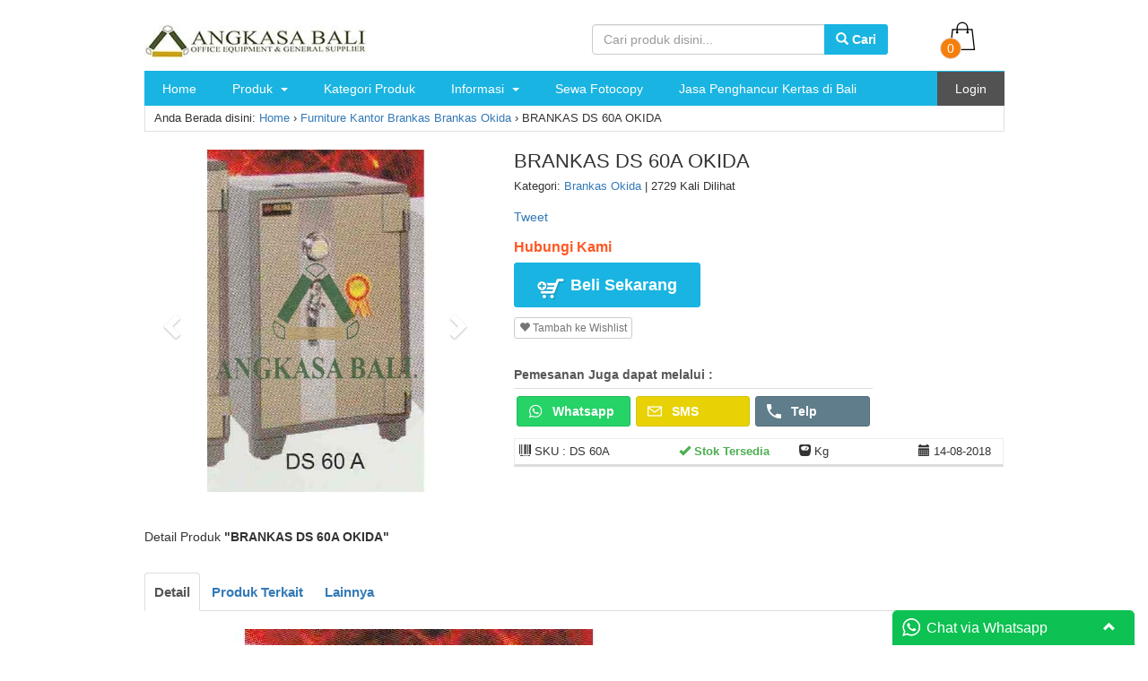

--- FILE ---
content_type: text/html; charset=UTF-8
request_url: https://www.angkasakantor.com/brankas-ds-60a-okida/bali
body_size: 24161
content:
<!DOCTYPE html><html lang="en" class="no-js"><head><script data-no-optimize="1">var litespeed_docref=sessionStorage.getItem("litespeed_docref");litespeed_docref&&(Object.defineProperty(document,"referrer",{get:function(){return litespeed_docref}}),sessionStorage.removeItem("litespeed_docref"));</script> <meta charset="utf-8"><meta http-equiv="X-UA-Compatible" content="IE=edge"><meta name="viewport" content="width=device-width, initial-scale=1"><link rel="icon" href="https://www.angkasakantor.com/wp-content/uploads/2022/10/Favicon.png" /><link data-asynced="1" as="style" onload="this.onload=null;this.rel='stylesheet'"  rel="preload" href="//cdnjs.cloudflare.com/ajax/libs/fancybox/2.1.5/jquery.fancybox.min.css" media="screen"><link rel="pingback" href="https://www.angkasakantor.com/xmlrpc.php" /> <script type="litespeed/javascript" data-src="https://www.angkasakantor.com/wp-content/themes/smarttoko-x-version10.2.7.2/layout/simple_/js/jquery.min.js"></script> <script type="litespeed/javascript" data-src="//cdnjs.cloudflare.com/ajax/libs/js-cookie/2.2.0/js.cookie.min.js"></script> <script type="litespeed/javascript" data-src="//cdnjs.cloudflare.com/ajax/libs/fancybox/2.1.5/jquery.fancybox.min.js"></script> <script type="litespeed/javascript">var template_url='https://www.angkasakantor.com/wp-content/themes/smarttoko-x-version10.2.7.2';var template_crt='https://www.angkasakantor.com/shop/request';var cart_url='https://www.angkasakantor.com/shop/cart';var templately_url='https://www.angkasakantor.com/wp-content/themes/smarttoko-x-version10.2.7.2/layout/simple_';var template_xs="https://www.angkasakantor.com/shop/";var template_chk='/new';var oncheckout='0'</script> <style type="text/css">body{background:#ffffff    !important;}.fancybox-inner .alert {
    display: block;
}</style> <script type="litespeed/javascript">var template_crt='https://www.angkasakantor.com/shop/request'</script> <style>body{font-family:'Open Sans', sans-serif;}
    #smt_x_notify{font-family:'Open Sans', sans-serif;}
    .header {  padding: 7px;border-bottom: 1px solid #24b546;}
.btn-info {background-color: #24b546;border-color: #24b546;}
.wrp-menus .navbar-inverse {background-color: #19b4e2;} 
.momenu{background: #24b546;}
.menu{background: #24b546;}
p.submit_lbc .btn-lbc {background: #24b546;}
p.login-submit .button {background: #24b546;border: 1px solid #24b546;}
.pagination>.active>a, .pagination>.active>a:focus, .pagination>.active>a:hover, .pagination>.active>span, .pagination>.active>span:focus, .pagination>.active>span:hover {background-color: #24b546;border-color: #24b546;}</style><!--[if lt IE 9]> <script src="https://oss.maxcdn.com/html5shiv/3.7.3/html5shiv.min.js"></script> <script src="https://oss.maxcdn.com/respond/1.4.2/respond.min.js"></script> <![endif]--><style>img:is([sizes="auto" i], [sizes^="auto," i]) { contain-intrinsic-size: 3000px 1500px }</style><title>BRANKAS DS 60A OKIDA di Bali Denpasar Angkasa Bali</title><meta name="description" content="Angkasa Bali Jual BRANKAS DS 60A OKIDA di Bali Denpasar Pusat BRANKAS DS 60A OKIDA Angkasa Bali Distributor Peralatan Kantor Furniture di Bali" /><meta name="robots" content="max-image-preview:large" /><meta name="author" content="angkasakantor@admin"/><meta name="google-site-verification" content="HEVZkxBaBdpUeFpLeiEuOmxpvg1EyTf7A9A6Tp1srHM" /><meta name="msvalidate.01" content="0C553472B7016B90928FF58E702E8A3F" /><meta name="p:domain_verify" content="e16c5660939e4218b0a1cacec2bc54e3" /><meta name="yandex-verification" content="let4pirurroxeu4rdzja336gg0zbfe" /><meta name="keywords" content="brankas ds 60a okida di bali,brankas ds 60a okida di denpasar,brankas ds 60a okida di jakarta,brankas ds 60a okida di surabaya,brankas ds 60a okida di malang,brankas ds 60a okida di lombok,brankas ds 60a okida di kupang" /><link rel="canonical" href="https://www.angkasakantor.com/brankas-ds-60a-okida/bali" /><meta name="generator" content="All in One SEO (AIOSEO) 4.9.3" /><meta property="og:locale" content="en_US" /><meta property="og:site_name" content="Angkasa Bali Jual Meja Kantor Kursi Kantor Peralatan Kantor No 1" /><meta property="og:type" content="article" /><meta property="og:title" content="BRANKAS DS 60A OKIDA di Bali Denpasar Angkasa Bali" /><meta property="og:description" content="Angkasa Bali Jual BRANKAS DS 60A OKIDA di Bali Denpasar Pusat BRANKAS DS 60A OKIDA Angkasa Bali Distributor Peralatan Kantor Furniture di Bali" /><meta property="og:url" content="https://www.angkasakantor.com/brankas-ds-60a-okida/bali" /><meta property="fb:app_id" content="879088535534624" /><meta property="fb:admins" content="100004843698075" /><meta property="article:tag" content="brankas ds 60a okida di bali" /><meta property="article:tag" content="brankas ds 60a okida di denpasar" /><meta property="article:tag" content="brankas ds 60a okida di jakarta" /><meta property="article:tag" content="brankas ds 60a okida di surabaya" /><meta property="article:tag" content="brankas ds 60a okida di malang" /><meta property="article:tag" content="brankas ds 60a okida di lombok" /><meta property="article:tag" content="brankas ds 60a okida di kupang" /><meta property="article:tag" content="brankas okida" /><meta property="article:published_time" content="2018-08-14T01:39:40+00:00" /><meta property="article:modified_time" content="2018-08-14T01:39:40+00:00" /><meta property="article:publisher" content="https://www.facebook.com/cvangkasabalifurniture/" /><meta name="twitter:card" content="summary" /><meta name="twitter:site" content="@angkasa_bali" /><meta name="twitter:title" content="BRANKAS DS 60A OKIDA di Bali Denpasar Angkasa Bali" /><meta name="twitter:description" content="Angkasa Bali Jual BRANKAS DS 60A OKIDA di Bali Denpasar Pusat BRANKAS DS 60A OKIDA Angkasa Bali Distributor Peralatan Kantor Furniture di Bali" /> <script type="application/ld+json" class="aioseo-schema">{"@context":"https:\/\/schema.org","@graph":[{"@type":"BlogPosting","@id":"https:\/\/www.angkasakantor.com\/brankas-ds-60a-okida\/bali#blogposting","name":"BRANKAS DS 60A OKIDA di Bali Denpasar Angkasa Bali","headline":"BRANKAS DS 60A OKIDA","author":{"@id":"https:\/\/www.angkasakantor.com\/author\/angkasakantoradmin#author"},"publisher":{"@id":"https:\/\/www.angkasakantor.com\/#organization"},"image":{"@type":"ImageObject","url":"https:\/\/www.angkasakantor.com\/wp-content\/uploads\/2018\/08\/Brankas-DS-60-A-Okida-di-Bali-Denpasar-Jakarta-Surabaya-Malang-Lombok-Kupang.jpg","@id":"https:\/\/www.angkasakantor.com\/brankas-ds-60a-okida\/bali\/#articleImage","width":613,"height":613},"datePublished":"2018-08-14T09:39:40+08:00","dateModified":"2018-08-14T09:39:40+08:00","inLanguage":"en-US","mainEntityOfPage":{"@id":"https:\/\/www.angkasakantor.com\/brankas-ds-60a-okida\/bali#webpage"},"isPartOf":{"@id":"https:\/\/www.angkasakantor.com\/brankas-ds-60a-okida\/bali#webpage"},"articleSection":"Brankas Okida, BRANKAS DS 60A OKIDA di Bali, BRANKAS DS 60A OKIDA di Denpasar, BRANKAS DS 60A OKIDA di Jakarta, BRANKAS DS 60A OKIDA di Kupang, BRANKAS DS 60A OKIDA di Lombok, BRANKAS DS 60A OKIDA di Malang, BRANKAS DS 60A OKIDA di Surabaya"},{"@type":"BreadcrumbList","@id":"https:\/\/www.angkasakantor.com\/brankas-ds-60a-okida\/bali#breadcrumblist","itemListElement":[{"@type":"ListItem","@id":"https:\/\/www.angkasakantor.com#listItem","position":1,"name":"Home","item":"https:\/\/www.angkasakantor.com","nextItem":{"@type":"ListItem","@id":"https:\/\/www.angkasakantor.com\/category\/furniture-kantor#listItem","name":"Furniture Kantor"}},{"@type":"ListItem","@id":"https:\/\/www.angkasakantor.com\/category\/furniture-kantor#listItem","position":2,"name":"Furniture Kantor","item":"https:\/\/www.angkasakantor.com\/category\/furniture-kantor","nextItem":{"@type":"ListItem","@id":"https:\/\/www.angkasakantor.com\/category\/furniture-kantor\/brankas#listItem","name":"Brankas"},"previousItem":{"@type":"ListItem","@id":"https:\/\/www.angkasakantor.com#listItem","name":"Home"}},{"@type":"ListItem","@id":"https:\/\/www.angkasakantor.com\/category\/furniture-kantor\/brankas#listItem","position":3,"name":"Brankas","item":"https:\/\/www.angkasakantor.com\/category\/furniture-kantor\/brankas","nextItem":{"@type":"ListItem","@id":"https:\/\/www.angkasakantor.com\/category\/furniture-kantor\/brankas\/brankas-okida#listItem","name":"Brankas Okida"},"previousItem":{"@type":"ListItem","@id":"https:\/\/www.angkasakantor.com\/category\/furniture-kantor#listItem","name":"Furniture Kantor"}},{"@type":"ListItem","@id":"https:\/\/www.angkasakantor.com\/category\/furniture-kantor\/brankas\/brankas-okida#listItem","position":4,"name":"Brankas Okida","item":"https:\/\/www.angkasakantor.com\/category\/furniture-kantor\/brankas\/brankas-okida","nextItem":{"@type":"ListItem","@id":"https:\/\/www.angkasakantor.com\/brankas-ds-60a-okida\/bali#listItem","name":"BRANKAS DS 60A OKIDA"},"previousItem":{"@type":"ListItem","@id":"https:\/\/www.angkasakantor.com\/category\/furniture-kantor\/brankas#listItem","name":"Brankas"}},{"@type":"ListItem","@id":"https:\/\/www.angkasakantor.com\/brankas-ds-60a-okida\/bali#listItem","position":5,"name":"BRANKAS DS 60A OKIDA","previousItem":{"@type":"ListItem","@id":"https:\/\/www.angkasakantor.com\/category\/furniture-kantor\/brankas\/brankas-okida#listItem","name":"Brankas Okida"}}]},{"@type":"Organization","@id":"https:\/\/www.angkasakantor.com\/#organization","name":"Angkasa Bali Distributor Perlengkapan Kantor & Furniture","description":"furniture, mebel, meja kantor, kursi kantor, lemari, brankas, locker besi, filling cabinet, rak, sofa, perlengkapan kantor, partisi kantor","url":"https:\/\/www.angkasakantor.com\/","telephone":"+6282237780345","logo":{"@type":"ImageObject","url":"https:\/\/www.angkasakantor.com\/wp-content\/uploads\/2019\/09\/logo-kecil-200.jpg","@id":"https:\/\/www.angkasakantor.com\/brankas-ds-60a-okida\/bali\/#organizationLogo"},"image":{"@id":"https:\/\/www.angkasakantor.com\/brankas-ds-60a-okida\/bali\/#organizationLogo"},"sameAs":["https:\/\/www.instagram.com\/angkasabali\/","https:\/\/www.linkedin.com\/in\/angkasa-bali-furniture-35a8b1102\/"]},{"@type":"Person","@id":"https:\/\/www.angkasakantor.com\/author\/angkasakantoradmin#author","url":"https:\/\/www.angkasakantor.com\/author\/angkasakantoradmin","name":"angkasakantor@admin","image":{"@type":"ImageObject","@id":"https:\/\/www.angkasakantor.com\/brankas-ds-60a-okida\/bali#authorImage","url":"https:\/\/www.angkasakantor.com\/wp-content\/litespeed\/avatar\/f3a2f99471871cfa54fb85a6a049c43f.jpg?ver=1768865063","width":96,"height":96,"caption":"angkasakantor@admin"}},{"@type":"WebPage","@id":"https:\/\/www.angkasakantor.com\/brankas-ds-60a-okida\/bali#webpage","url":"https:\/\/www.angkasakantor.com\/brankas-ds-60a-okida\/bali","name":"BRANKAS DS 60A OKIDA di Bali Denpasar Angkasa Bali","description":"Angkasa Bali Jual BRANKAS DS 60A OKIDA di Bali Denpasar Pusat BRANKAS DS 60A OKIDA Angkasa Bali Distributor Peralatan Kantor Furniture di Bali","inLanguage":"en-US","isPartOf":{"@id":"https:\/\/www.angkasakantor.com\/#website"},"breadcrumb":{"@id":"https:\/\/www.angkasakantor.com\/brankas-ds-60a-okida\/bali#breadcrumblist"},"author":{"@id":"https:\/\/www.angkasakantor.com\/author\/angkasakantoradmin#author"},"creator":{"@id":"https:\/\/www.angkasakantor.com\/author\/angkasakantoradmin#author"},"datePublished":"2018-08-14T09:39:40+08:00","dateModified":"2018-08-14T09:39:40+08:00"},{"@type":"WebSite","@id":"https:\/\/www.angkasakantor.com\/#website","url":"https:\/\/www.angkasakantor.com\/","name":"Angkasa Bali Toko Furniture Meja Kursi Lemari Kantor di Bali","description":"furniture, mebel, meja kantor, kursi kantor, lemari, brankas, locker besi, filling cabinet, rak, sofa, perlengkapan kantor, partisi kantor","inLanguage":"en-US","publisher":{"@id":"https:\/\/www.angkasakantor.com\/#organization"}}]}</script> <link rel="alternate" type="application/rss+xml" title="Angkasa Bali Toko Furniture Meja Kursi Lemari Kantor di Bali &raquo; Feed" href="https://www.angkasakantor.com/feed" /><link rel="alternate" type="application/rss+xml" title="Angkasa Bali Toko Furniture Meja Kursi Lemari Kantor di Bali &raquo; Comments Feed" href="https://www.angkasakantor.com/comments/feed" /><style id="litespeed-ccss">html{font-family:sans-serif;-webkit-text-size-adjust:100%;-ms-text-size-adjust:100%}body{margin:0}nav,section{display:block}a{background-color:#fff0}b{font-weight:700}h1{margin:.67em 0;font-size:2em}img{border:0}hr{height:0;-webkit-box-sizing:content-box;-moz-box-sizing:content-box;box-sizing:content-box}button,input{margin:0;font:inherit;color:inherit}button{overflow:visible}button{text-transform:none}button{-webkit-appearance:button}button::-moz-focus-inner,input::-moz-focus-inner{padding:0;border:0}input{line-height:normal}.glyphicon{position:relative;top:1px;display:inline-block;font-family:"Glyphicons Halflings";font-style:normal;font-weight:400;line-height:1;-webkit-font-smoothing:antialiased;-moz-osx-font-smoothing:grayscale}.glyphicon-search:before{content:""}.glyphicon-heart:before{content:""}.glyphicon-ok:before{content:""}.glyphicon-barcode:before{content:""}.glyphicon-chevron-left:before{content:""}.glyphicon-chevron-right:before{content:""}.glyphicon-arrow-up:before{content:""}.glyphicon-calendar:before{content:""}.glyphicon-comment:before{content:""}.glyphicon-chevron-up:before{content:""}.glyphicon-shopping-cart:before{content:""}.glyphicon-scale:before{content:""}*{-webkit-box-sizing:border-box;-moz-box-sizing:border-box;box-sizing:border-box}:after,:before{-webkit-box-sizing:border-box;-moz-box-sizing:border-box;box-sizing:border-box}html{font-size:10px}body{font-family:"Helvetica Neue",Helvetica,Arial,sans-serif;font-size:14px;line-height:1.42857143;color:#333;background-color:#fff}button,input{font-family:inherit;font-size:inherit;line-height:inherit}a{color:#337ab7;text-decoration:none}img{vertical-align:middle}.carousel-inner>.item>img,.img-responsive,.thumbnail a>img{display:block;max-width:100%;height:auto}hr{margin-top:20px;margin-bottom:20px;border:0;border-top:1px solid #eee}h1,h3,h4{font-family:inherit;font-weight:500;line-height:1.1;color:inherit}h1,h3{margin-top:20px;margin-bottom:10px}h4{margin-top:10px;margin-bottom:10px}h1{font-size:36px}h3{font-size:24px}h4{font-size:18px}p{margin:0 0 10px}ul{margin-top:0;margin-bottom:10px}ul ul{margin-bottom:0}.row{margin-right:-15px;margin-left:-15px}.col-md-10,.col-md-2,.col-md-3,.col-md-4,.col-md-6,.col-md-8,.col-md-9,.col-sm-12,.col-sm-2,.col-sm-3,.col-sm-4,.col-sm-5,.col-sm-7,.col-sm-8,.col-xs-10,.col-xs-2,.col-xs-6{position:relative;min-height:1px;padding-right:15px;padding-left:15px}.col-xs-10,.col-xs-2,.col-xs-6{float:left}.col-xs-10{width:83.33333333%}.col-xs-6{width:50%}.col-xs-2{width:16.66666667%}@media (min-width:768px){.col-sm-12,.col-sm-2,.col-sm-3,.col-sm-4,.col-sm-5,.col-sm-7,.col-sm-8{float:left}.col-sm-12{width:100%}.col-sm-8{width:66.66666667%}.col-sm-7{width:58.33333333%}.col-sm-5{width:41.66666667%}.col-sm-4{width:33.33333333%}.col-sm-3{width:25%}.col-sm-2{width:16.66666667%}}@media (min-width:992px){.col-md-10,.col-md-2,.col-md-3,.col-md-4,.col-md-6,.col-md-8,.col-md-9{float:left}.col-md-10{width:83.33333333%}.col-md-9{width:75%}.col-md-8{width:66.66666667%}.col-md-6{width:50%}.col-md-4{width:33.33333333%}.col-md-3{width:25%}.col-md-2{width:16.66666667%}}.form-control{display:block;width:100%;height:34px;padding:6px 12px;font-size:14px;line-height:1.42857143;color:#555;background-color:#fff;background-image:none;border:1px solid #ccc;border-radius:4px;-webkit-box-shadow:inset 0 1px 1px rgb(0 0 0/.075);box-shadow:inset 0 1px 1px rgb(0 0 0/.075)}.form-control::-moz-placeholder{color:#999;opacity:1}.form-control:-ms-input-placeholder{color:#999}.form-control::-webkit-input-placeholder{color:#999}.form-control::-ms-expand{background-color:#fff0;border:0}.btn{display:inline-block;padding:6px 12px;margin-bottom:0;font-size:14px;font-weight:400;line-height:1.42857143;text-align:center;white-space:nowrap;vertical-align:middle;-ms-touch-action:manipulation;touch-action:manipulation;background-image:none;border:1px solid #fff0;border-radius:4px}.btn-default{color:#333;background-color:#fff;border-color:#ccc}.btn-primary{color:#fff;background-color:#337ab7;border-color:#2e6da4}.btn-info{color:#fff;background-color:#5bc0de;border-color:#46b8da}.btn-xs{padding:1px 5px;font-size:12px;line-height:1.5;border-radius:3px}.fade{opacity:0}.fade.in{opacity:1}.caret{display:inline-block;width:0;height:0;margin-left:2px;vertical-align:middle;border-top:4px dashed;border-top:4px solid;border-right:4px solid #fff0;border-left:4px solid #fff0}.input-group{position:relative;display:table;border-collapse:separate}.input-group .form-control{position:relative;z-index:2;float:left;width:100%;margin-bottom:0}.input-group .form-control,.input-group-btn{display:table-cell}.input-group-btn{width:1%;white-space:nowrap;vertical-align:middle}.input-group .form-control:first-child{border-top-right-radius:0;border-bottom-right-radius:0}.input-group-btn:last-child>.btn{border-top-left-radius:0;border-bottom-left-radius:0}.input-group-btn{position:relative;font-size:0;white-space:nowrap}.input-group-btn>.btn{position:relative}.input-group-btn:last-child>.btn{z-index:2;margin-left:-1px}.nav{padding-left:0;margin-bottom:0;list-style:none}.nav>li{position:relative;display:block}.nav>li>a{position:relative;display:block;padding:10px 15px}.nav-tabs{border-bottom:1px solid #ddd}.nav-tabs>li{float:left;margin-bottom:-1px}.nav-tabs>li>a{margin-right:2px;line-height:1.42857143;border:1px solid #fff0;border-radius:4px 4px 0 0}.nav-tabs>li.active>a{color:#555;background-color:#fff;border:1px solid #ddd;border-bottom-color:#fff0}.tab-content>.tab-pane{display:none}.tab-content>.active{display:block}.thumbnail{display:block;padding:4px;margin-bottom:20px;line-height:1.42857143;background-color:#fff;border:1px solid #ddd;border-radius:4px}.thumbnail a>img{margin-right:auto;margin-left:auto}.panel{margin-bottom:20px;background-color:#fff;border:1px solid #fff0;border-radius:4px;-webkit-box-shadow:0 1px 1px rgb(0 0 0/.05);box-shadow:0 1px 1px rgb(0 0 0/.05)}.panel-body{padding:15px}.panel-heading{padding:10px 15px;border-bottom:1px solid #fff0;border-top-left-radius:3px;border-top-right-radius:3px}.panel-title{margin-top:0;margin-bottom:0;font-size:16px;color:inherit}.panel-default{border-color:#ddd}.panel-default>.panel-heading{color:#333;background-color:#f5f5f5;border-color:#ddd}.carousel{position:relative}.carousel-inner{position:relative;width:100%;overflow:hidden}.carousel-inner>.item{position:relative;display:none}.carousel-inner>.item>img{line-height:1}@media all and (transform-3d),(-webkit-transform-3d){.carousel-inner>.item{-webkit-backface-visibility:hidden;backface-visibility:hidden;-webkit-perspective:1000px;perspective:1000px}.carousel-inner>.item.active{left:0;-webkit-transform:translate3d(0,0,0);transform:translate3d(0,0,0)}}.carousel-inner>.active{display:block}.carousel-inner>.active{left:0}.carousel-control{position:absolute;top:0;bottom:0;left:0;width:15%;font-size:20px;color:#fff;text-align:center;text-shadow:0 1px 2px rgb(0 0 0/.6);background-color:#fff0;opacity:.5}.carousel-control.left{background-image:-webkit-linear-gradient(left,rgb(0 0 0/.5)0,rgb(0 0 0/.0001) 100%);background-image:-o-linear-gradient(left,rgb(0 0 0/.5)0,rgb(0 0 0/.0001) 100%);background-image:-webkit-gradient(linear,left top,right top,from(rgb(0 0 0/.5)),to(rgb(0 0 0/.0001)));background-image:linear-gradient(to right,rgb(0 0 0/.5)0,rgb(0 0 0/.0001) 100%);background-repeat:repeat-x}.carousel-control.right{right:0;left:auto;background-image:-webkit-linear-gradient(left,rgb(0 0 0/.0001)0,rgb(0 0 0/.5) 100%);background-image:-o-linear-gradient(left,rgb(0 0 0/.0001)0,rgb(0 0 0/.5) 100%);background-image:-webkit-gradient(linear,left top,right top,from(rgb(0 0 0/.0001)),to(rgb(0 0 0/.5)));background-image:linear-gradient(to right,rgb(0 0 0/.0001)0,rgb(0 0 0/.5) 100%);background-repeat:repeat-x}.carousel-control .glyphicon-chevron-left,.carousel-control .glyphicon-chevron-right{position:absolute;top:50%;z-index:5;display:inline-block;margin-top:-10px}.carousel-control .glyphicon-chevron-left{left:50%;margin-left:-10px}.carousel-control .glyphicon-chevron-right{right:50%;margin-right:-10px}@media screen and (min-width:768px){.carousel-control .glyphicon-chevron-left,.carousel-control .glyphicon-chevron-right{width:30px;height:30px;margin-top:-10px;font-size:30px}.carousel-control .glyphicon-chevron-left{margin-left:-10px}.carousel-control .glyphicon-chevron-right{margin-right:-10px}}.clearfix:after,.clearfix:before,.nav:after,.nav:before,.panel-body:after,.panel-body:before,.row:after,.row:before{display:table;content:" "}.clearfix:after,.nav:after,.panel-body:after,.row:after{clear:both}@-ms-viewport{width:device-width}body{padding-bottom:20px;background:#f5f5f5}h1{line-height:.7em;margin:0}h1.logo-smart img{max-width:100%;max-height:50px}h1.logo-smart{padding:0;margin:0}.simp-container{margin:0 auto;max-width:989px;background-color:#FFF;padding:15px;border-bottom:3px solid #ddd}.row.content-pdk{margin:0}span.sg_title{font-size:22px;display:block;margin-bottom:5px}span.sg_meta{clear:both;font-size:13px;font-weight:400}.header{padding-right:15px;padding-left:15px}.header{padding:7px;border-bottom:1px solid #19b4e2}@media screen and (max-width:425px){.sg_button .btn{width:100%}}@media screen and (min-width:768px){.header{padding-right:0;padding-left:0}}p{font-size:14px;margin-top:5px}.smart_dtprice{font-size:16px;margin:0 auto;color:#FF5722;font-weight:700;margin-top:-5px}.thumbnail{opacity:.9}.line{margin-bottom:5px}@media screen and (max-width:770px){.rightz{float:left;width:100%}}span.thumbnail{border:1px solid #f6f6f6!important;border-radius:0px!important;padding:10px}button{margin-top:6px}.rightz{float:right;border-bottom:2px solid #0a5971}.btn-info{color:#fff;background-color:#19b4e2;border-color:#19b4e2;font-size:13px;font-weight:600}div.carousel{margin-bottom:20px}.scrhe button{margin-top:0}.scrhe .btn-info{font-size:14px}.input-group.scrhe{margin:5px}.carousel-control.left,.carousel-control.right{background-image:none}.content-pdk .thumbnail{min-height:345px;max-height:375px}.content-pdk .thumbnail .img-produk{width:100%;height:195px;display:flex;flex-direction:column;justify-content:center}.content-pdk .thumbnail .img-produk img{margin-bottom:5px;width:auto;max-height:195px}.content-pdk .thumbnail .smart_pdtitle{height:60px;font-weight:700;margin-top:5px;overflow:hidden}.row.content-pdk .col-xs-6.col-sm-3{padding-left:0;padding-right:0}.sg_share .twitter-share-button{margin-bottom:-5px}.sg_ratting{margin:5px 0;padding-top:10px}.cnt-code{font-size:13px;margin:10px 0;border:1px solid #eee;padding:5px;border-bottom:3px solid #ddd}.cnt-code .col-xs-6{padding:0}.sg_stock{font-weight:700;color:#4CAF50}.btn-large{padding:10px 16px;font-size:18px;line-height:1.3333333;border-radius:6px}.sg_button .btn{padding:12px 25px}.orderdiv{display:none}.order-optional a.btn{width:100%;text-align:left;font-weight:700}.order-optional{max-width:400px;margin:30px 0 0 0}.order-optional .col-xs-6{padding:3px}.bt-ordertele-16,.bt-orderphone-16,.bt-orderwhatsapp-16{display:inline-block;background:url(/wp-content/themes/smarttoko-x-version10.2.7.2/layout/simple_/images/soci-smart.png)no-repeat;overflow:hidden;text-indent:-9999px;text-align:left}.bt-ordertele-16{background-position:0-16px;width:16px;height:16px}.bt-orderphone-16{background-position:-16px -16px;width:16px;height:16px}.bt-orderwhatsapp-16{background-position:-16px -32px;width:16px;height:16px}.order-optional a.btn div{margin-bottom:-3px;margin-right:7px}.bt-sms{background-color:#e8d206;border-color:#d5c20d}.bt-wa{background-color:#26d367;border-color:#1fbc5a}.bt-tlp{background-color:#607D8B;border-color:#566e79}.order-optional .row{margin:0}.order-optional .title-opt{font-weight:700;border-bottom:1px solid #ddd;margin-bottom:5px;padding-bottom:5px;color:#585858}div#breadcrumb{margin-bottom:20px;font-size:13px;border:1px solid #e1e1e1;padding:5px 10px;margin-top:-1px}.smart_mess{margin-bottom:20px;padding-bottom:10px;margin-top:20px}.btn{border-radius:3px}.tab-content{padding-top:10px}.content p{font-size:14px!important}ul.nav.nav-tabs{font-weight:700;font-size:15px}.nav>li>a{padding:10px 10px}.singlepdk .item img{max-height:435px;margin:0 auto}.momenu{display:none;background:#19b4e2;margin-left:-15px;margin-top:-15px;padding:5px 10px;position:fixed;width:100%;z-index:99999}.shbag{background:url(/wp-content/themes/smarttoko-x-version10.2.7.2/layout/simple_/images/smartbag.png)no-repeat;width:32px;height:32px;float:left;margin-top:-8px}@media handheld,only screen and (max-width:774px){.header.clearfix{margin-top:50px;text-align:center}.shbag{background:url(/wp-content/themes/smarttoko-x-version10.2.7.2/layout/simple_/images/smartbag-w.png)no-repeat;width:26px;height:26px;margin-top:-2px}.smrtfull{width:100%}.momenu{display:block;height:49px}.wrp-menus{position:fixed;top:5px;left:0;z-index:100000;width:100%}ul#menu-header-menu{margin-top:41px}.shopbag{position:fixed;z-index:99999;top:0;right:0;background:rgb(0 0 0/.14)}}.menu{width:100%;position:relative;margin:0;padding:0;list-style:none;line-height:1em;overflow:visible;zoom:1;display:block;float:left;-moz-box-sizing:border-box;-webkit-box-sizing:border-box;box-sizing:border-box;background:#19b4e2}.menu>li{text-align:left;float:left;position:static;display:inline-block}.menu>li.right{float:right;background:#525252}.menu>li>a{display:block;font-size:14px;color:#fff;padding:12px 20px;text-decoration:none;-webkit-box-sizing:border-box;-moz-box-sizing:border-box;box-sizing:border-box}.menu .menu_dropdown{width:auto;position:absolute;margin:0 auto;background:#FAFAFA;color:#212121;left:-9999em;z-index:999998;padding:20px 0;border:1px solid #CCC;border-top:none;opacity:0;-moz-border-radius:0 0 3px 3px;-webkit-border-radius:0 0 3px 3px;border-radius:0 0 3px 3px}.menu .menu_dropdown>li{font-size:12px;line-height:21px;padding:0;margin:0 0 18px;list-style:none;display:inline;float:left;position:relative;margin:0 20px;width:auto}.menu .menu_dropdown>li ul a{color:#888;text-decoration:none}.menu .list_heading{color:#333;margin:0 0 5px;font-weight:700;font-size:14px}.menu .menu_dropdown .sub-menu{padding:0;list-style:none}.caret{border-top:4px solid #fff;margin-left:5px}.non-drop{float:none!important;display:block!important}@media only screen and (max-width:774px){.menu>li{width:100%}.menu>li.right{float:left}.menu>li>a{padding:14px}.menu li .menu_dropdown{width:100%;border:none;-moz-border-radius:0;-webkit-border-radius:0;border-radius:0;height:125px;overflow:scroll}}@media only screen and (max-width:480px){.menu .menu_dropdown>li{width:100%;display:block;margin-bottom:18px}}@media screen and (max-width:774px){#menu-wrap{position:relative}#menu-wrap *{box-sizing:border-box}.menu{display:none}}.shopbag{text-align:center;padding:10px}.shopbag ul{margin:0;padding:0;font-size:0;list-style:none;display:inline-block}.shopbag ul li{font-size:11px;display:inline-block;padding:0 10px}.bubcrt{border:1px solid #ddd;border-radius:100%;-webkit-border-radius:100%;-moz-border-radius:100%;position:absolute;padding:1px 7px;color:#fff;background-color:#f67e0a;margin-left:-9px;margin-top:10px;font-size:14px}.clear{clear:both}.alignnone{margin:5px 20px 20px 0}.smart_content img{max-width:100%;height:auto}.watjsmartotko{bottom:-22px;position:fixed;float:right;max-width:270px;right:30px;z-index:999999}.insidewatj{width:270px}.watjsmartotko>div>.panel{border-radius:5px 5px 0 0}.icon_minim{padding:2px 10px}.msg_container_base{background:#fff;margin:0;padding:0 10px 10px;max-height:300px;overflow-x:hidden}span#minim_chat_window{color:#fff}.insidewatj .panel-default{border-color:#0dc152}.top-bar{background:#666;color:#fff;padding:10px;position:relative;overflow:hidden}.msg_receive{padding-left:0;margin-left:0}.watjmessages{border-radius:2px;max-width:100%}.watjmessages>p{font-size:13px;margin:0 0 .2rem 0}.watjmessages>time{font-size:11px;color:#0dc152}.msg_container{padding:10px;overflow:hidden;display:flex}.watjavatar{position:relative;width:95px;margin-right:-20px}.msg_container_base::-webkit-scrollbar-track{-webkit-box-shadow:inset 0 0 6px rgb(0 0 0/.3);background-color:#F5F5F5}.msg_container_base::-webkit-scrollbar{width:12px;background-color:#F5F5F5}.msg_container_base::-webkit-scrollbar-thumb{-webkit-box-shadow:inset 0 0 6px rgb(0 0 0/.3);background-color:#555}.watjhsow{float:right;margin-top:-20px}.insidewatj .panel-default>.top-bar{background:#0dc152!important;color:#fff}.watjicon{margin-right:7px;margin-top:-2px;float:left;width:20px;height:20px;background:url(/wp-content/themes/smarttoko-x-version10.2.7.2/img/whatsapp-24.png)no-repeat}.insidewatj .watjavatar>img{width:100%;border-radius:30px;border:2px solid #fff}.base_receive{border-bottom:1px solid #efefef}@media handheld,only screen and (max-width:425px){.insidewatj{width:76px}.watjtitle{display:none}}.watjpesan{padding:10px;font-size:12px;background:#0dc15217;color:#212121;margin:10px;text-align:center}.panel-body.msg_container_base a{text-decoration:none;color:#6d6d6d}button.btn-wishlist{padding:2px 5px!important;font-size:12px;color:#757575}body{background:#ffffff!important}body{font-family:"Open Sans",sans-serif}.header{padding:7px;border-bottom:1px solid #24b546}.btn-info{background-color:#24b546;border-color:#24b546}.momenu{background:#24b546}.menu{background:#24b546}img:is([sizes="auto"i],[sizes^="auto,"i]){contain-intrinsic-size:3000px 1500px}ul{box-sizing:border-box}:root{--wp--preset--font-size--normal:16px;--wp--preset--font-size--huge:42px}html :where(img[class*=wp-image-]){height:auto;max-width:100%}:root{--wp--preset--aspect-ratio--square:1;--wp--preset--aspect-ratio--4-3:4/3;--wp--preset--aspect-ratio--3-4:3/4;--wp--preset--aspect-ratio--3-2:3/2;--wp--preset--aspect-ratio--2-3:2/3;--wp--preset--aspect-ratio--16-9:16/9;--wp--preset--aspect-ratio--9-16:9/16;--wp--preset--color--black:#000000;--wp--preset--color--cyan-bluish-gray:#abb8c3;--wp--preset--color--white:#ffffff;--wp--preset--color--pale-pink:#f78da7;--wp--preset--color--vivid-red:#cf2e2e;--wp--preset--color--luminous-vivid-orange:#ff6900;--wp--preset--color--luminous-vivid-amber:#fcb900;--wp--preset--color--light-green-cyan:#7bdcb5;--wp--preset--color--vivid-green-cyan:#00d084;--wp--preset--color--pale-cyan-blue:#8ed1fc;--wp--preset--color--vivid-cyan-blue:#0693e3;--wp--preset--color--vivid-purple:#9b51e0;--wp--preset--gradient--vivid-cyan-blue-to-vivid-purple:linear-gradient(135deg,rgba(6,147,227,1) 0%,rgb(155,81,224) 100%);--wp--preset--gradient--light-green-cyan-to-vivid-green-cyan:linear-gradient(135deg,rgb(122,220,180) 0%,rgb(0,208,130) 100%);--wp--preset--gradient--luminous-vivid-amber-to-luminous-vivid-orange:linear-gradient(135deg,rgba(252,185,0,1) 0%,rgba(255,105,0,1) 100%);--wp--preset--gradient--luminous-vivid-orange-to-vivid-red:linear-gradient(135deg,rgba(255,105,0,1) 0%,rgb(207,46,46) 100%);--wp--preset--gradient--very-light-gray-to-cyan-bluish-gray:linear-gradient(135deg,rgb(238,238,238) 0%,rgb(169,184,195) 100%);--wp--preset--gradient--cool-to-warm-spectrum:linear-gradient(135deg,rgb(74,234,220) 0%,rgb(151,120,209) 20%,rgb(207,42,186) 40%,rgb(238,44,130) 60%,rgb(251,105,98) 80%,rgb(254,248,76) 100%);--wp--preset--gradient--blush-light-purple:linear-gradient(135deg,rgb(255,206,236) 0%,rgb(152,150,240) 100%);--wp--preset--gradient--blush-bordeaux:linear-gradient(135deg,rgb(254,205,165) 0%,rgb(254,45,45) 50%,rgb(107,0,62) 100%);--wp--preset--gradient--luminous-dusk:linear-gradient(135deg,rgb(255,203,112) 0%,rgb(199,81,192) 50%,rgb(65,88,208) 100%);--wp--preset--gradient--pale-ocean:linear-gradient(135deg,rgb(255,245,203) 0%,rgb(182,227,212) 50%,rgb(51,167,181) 100%);--wp--preset--gradient--electric-grass:linear-gradient(135deg,rgb(202,248,128) 0%,rgb(113,206,126) 100%);--wp--preset--gradient--midnight:linear-gradient(135deg,rgb(2,3,129) 0%,rgb(40,116,252) 100%);--wp--preset--font-size--small:13px;--wp--preset--font-size--medium:20px;--wp--preset--font-size--large:36px;--wp--preset--font-size--x-large:42px;--wp--preset--spacing--20:0.44rem;--wp--preset--spacing--30:0.67rem;--wp--preset--spacing--40:1rem;--wp--preset--spacing--50:1.5rem;--wp--preset--spacing--60:2.25rem;--wp--preset--spacing--70:3.38rem;--wp--preset--spacing--80:5.06rem;--wp--preset--shadow--natural:6px 6px 9px rgba(0, 0, 0, 0.2);--wp--preset--shadow--deep:12px 12px 50px rgba(0, 0, 0, 0.4);--wp--preset--shadow--sharp:6px 6px 0px rgba(0, 0, 0, 0.2);--wp--preset--shadow--outlined:6px 6px 0px -3px rgba(255, 255, 255, 1), 6px 6px rgba(0, 0, 0, 1);--wp--preset--shadow--crisp:6px 6px 0px rgba(0, 0, 0, 1)}</style><link rel="preload" data-asynced="1" data-optimized="2" as="style" onload="this.onload=null;this.rel='stylesheet'" href="https://www.angkasakantor.com/wp-content/litespeed/ucss/1f01ecee75c9f7aed53d581a8e86e8f0.css?ver=e75ee" /><script data-optimized="1" type="litespeed/javascript" data-src="https://www.angkasakantor.com/wp-content/plugins/litespeed-cache/assets/js/css_async.min.js"></script> <style id='classic-theme-styles-inline-css' type='text/css'>/*! This file is auto-generated */
.wp-block-button__link{color:#fff;background-color:#32373c;border-radius:9999px;box-shadow:none;text-decoration:none;padding:calc(.667em + 2px) calc(1.333em + 2px);font-size:1.125em}.wp-block-file__button{background:#32373c;color:#fff;text-decoration:none}</style><style id='global-styles-inline-css' type='text/css'>:root{--wp--preset--aspect-ratio--square: 1;--wp--preset--aspect-ratio--4-3: 4/3;--wp--preset--aspect-ratio--3-4: 3/4;--wp--preset--aspect-ratio--3-2: 3/2;--wp--preset--aspect-ratio--2-3: 2/3;--wp--preset--aspect-ratio--16-9: 16/9;--wp--preset--aspect-ratio--9-16: 9/16;--wp--preset--color--black: #000000;--wp--preset--color--cyan-bluish-gray: #abb8c3;--wp--preset--color--white: #ffffff;--wp--preset--color--pale-pink: #f78da7;--wp--preset--color--vivid-red: #cf2e2e;--wp--preset--color--luminous-vivid-orange: #ff6900;--wp--preset--color--luminous-vivid-amber: #fcb900;--wp--preset--color--light-green-cyan: #7bdcb5;--wp--preset--color--vivid-green-cyan: #00d084;--wp--preset--color--pale-cyan-blue: #8ed1fc;--wp--preset--color--vivid-cyan-blue: #0693e3;--wp--preset--color--vivid-purple: #9b51e0;--wp--preset--gradient--vivid-cyan-blue-to-vivid-purple: linear-gradient(135deg,rgba(6,147,227,1) 0%,rgb(155,81,224) 100%);--wp--preset--gradient--light-green-cyan-to-vivid-green-cyan: linear-gradient(135deg,rgb(122,220,180) 0%,rgb(0,208,130) 100%);--wp--preset--gradient--luminous-vivid-amber-to-luminous-vivid-orange: linear-gradient(135deg,rgba(252,185,0,1) 0%,rgba(255,105,0,1) 100%);--wp--preset--gradient--luminous-vivid-orange-to-vivid-red: linear-gradient(135deg,rgba(255,105,0,1) 0%,rgb(207,46,46) 100%);--wp--preset--gradient--very-light-gray-to-cyan-bluish-gray: linear-gradient(135deg,rgb(238,238,238) 0%,rgb(169,184,195) 100%);--wp--preset--gradient--cool-to-warm-spectrum: linear-gradient(135deg,rgb(74,234,220) 0%,rgb(151,120,209) 20%,rgb(207,42,186) 40%,rgb(238,44,130) 60%,rgb(251,105,98) 80%,rgb(254,248,76) 100%);--wp--preset--gradient--blush-light-purple: linear-gradient(135deg,rgb(255,206,236) 0%,rgb(152,150,240) 100%);--wp--preset--gradient--blush-bordeaux: linear-gradient(135deg,rgb(254,205,165) 0%,rgb(254,45,45) 50%,rgb(107,0,62) 100%);--wp--preset--gradient--luminous-dusk: linear-gradient(135deg,rgb(255,203,112) 0%,rgb(199,81,192) 50%,rgb(65,88,208) 100%);--wp--preset--gradient--pale-ocean: linear-gradient(135deg,rgb(255,245,203) 0%,rgb(182,227,212) 50%,rgb(51,167,181) 100%);--wp--preset--gradient--electric-grass: linear-gradient(135deg,rgb(202,248,128) 0%,rgb(113,206,126) 100%);--wp--preset--gradient--midnight: linear-gradient(135deg,rgb(2,3,129) 0%,rgb(40,116,252) 100%);--wp--preset--font-size--small: 13px;--wp--preset--font-size--medium: 20px;--wp--preset--font-size--large: 36px;--wp--preset--font-size--x-large: 42px;--wp--preset--spacing--20: 0.44rem;--wp--preset--spacing--30: 0.67rem;--wp--preset--spacing--40: 1rem;--wp--preset--spacing--50: 1.5rem;--wp--preset--spacing--60: 2.25rem;--wp--preset--spacing--70: 3.38rem;--wp--preset--spacing--80: 5.06rem;--wp--preset--shadow--natural: 6px 6px 9px rgba(0, 0, 0, 0.2);--wp--preset--shadow--deep: 12px 12px 50px rgba(0, 0, 0, 0.4);--wp--preset--shadow--sharp: 6px 6px 0px rgba(0, 0, 0, 0.2);--wp--preset--shadow--outlined: 6px 6px 0px -3px rgba(255, 255, 255, 1), 6px 6px rgba(0, 0, 0, 1);--wp--preset--shadow--crisp: 6px 6px 0px rgba(0, 0, 0, 1);}:where(.is-layout-flex){gap: 0.5em;}:where(.is-layout-grid){gap: 0.5em;}body .is-layout-flex{display: flex;}.is-layout-flex{flex-wrap: wrap;align-items: center;}.is-layout-flex > :is(*, div){margin: 0;}body .is-layout-grid{display: grid;}.is-layout-grid > :is(*, div){margin: 0;}:where(.wp-block-columns.is-layout-flex){gap: 2em;}:where(.wp-block-columns.is-layout-grid){gap: 2em;}:where(.wp-block-post-template.is-layout-flex){gap: 1.25em;}:where(.wp-block-post-template.is-layout-grid){gap: 1.25em;}.has-black-color{color: var(--wp--preset--color--black) !important;}.has-cyan-bluish-gray-color{color: var(--wp--preset--color--cyan-bluish-gray) !important;}.has-white-color{color: var(--wp--preset--color--white) !important;}.has-pale-pink-color{color: var(--wp--preset--color--pale-pink) !important;}.has-vivid-red-color{color: var(--wp--preset--color--vivid-red) !important;}.has-luminous-vivid-orange-color{color: var(--wp--preset--color--luminous-vivid-orange) !important;}.has-luminous-vivid-amber-color{color: var(--wp--preset--color--luminous-vivid-amber) !important;}.has-light-green-cyan-color{color: var(--wp--preset--color--light-green-cyan) !important;}.has-vivid-green-cyan-color{color: var(--wp--preset--color--vivid-green-cyan) !important;}.has-pale-cyan-blue-color{color: var(--wp--preset--color--pale-cyan-blue) !important;}.has-vivid-cyan-blue-color{color: var(--wp--preset--color--vivid-cyan-blue) !important;}.has-vivid-purple-color{color: var(--wp--preset--color--vivid-purple) !important;}.has-black-background-color{background-color: var(--wp--preset--color--black) !important;}.has-cyan-bluish-gray-background-color{background-color: var(--wp--preset--color--cyan-bluish-gray) !important;}.has-white-background-color{background-color: var(--wp--preset--color--white) !important;}.has-pale-pink-background-color{background-color: var(--wp--preset--color--pale-pink) !important;}.has-vivid-red-background-color{background-color: var(--wp--preset--color--vivid-red) !important;}.has-luminous-vivid-orange-background-color{background-color: var(--wp--preset--color--luminous-vivid-orange) !important;}.has-luminous-vivid-amber-background-color{background-color: var(--wp--preset--color--luminous-vivid-amber) !important;}.has-light-green-cyan-background-color{background-color: var(--wp--preset--color--light-green-cyan) !important;}.has-vivid-green-cyan-background-color{background-color: var(--wp--preset--color--vivid-green-cyan) !important;}.has-pale-cyan-blue-background-color{background-color: var(--wp--preset--color--pale-cyan-blue) !important;}.has-vivid-cyan-blue-background-color{background-color: var(--wp--preset--color--vivid-cyan-blue) !important;}.has-vivid-purple-background-color{background-color: var(--wp--preset--color--vivid-purple) !important;}.has-black-border-color{border-color: var(--wp--preset--color--black) !important;}.has-cyan-bluish-gray-border-color{border-color: var(--wp--preset--color--cyan-bluish-gray) !important;}.has-white-border-color{border-color: var(--wp--preset--color--white) !important;}.has-pale-pink-border-color{border-color: var(--wp--preset--color--pale-pink) !important;}.has-vivid-red-border-color{border-color: var(--wp--preset--color--vivid-red) !important;}.has-luminous-vivid-orange-border-color{border-color: var(--wp--preset--color--luminous-vivid-orange) !important;}.has-luminous-vivid-amber-border-color{border-color: var(--wp--preset--color--luminous-vivid-amber) !important;}.has-light-green-cyan-border-color{border-color: var(--wp--preset--color--light-green-cyan) !important;}.has-vivid-green-cyan-border-color{border-color: var(--wp--preset--color--vivid-green-cyan) !important;}.has-pale-cyan-blue-border-color{border-color: var(--wp--preset--color--pale-cyan-blue) !important;}.has-vivid-cyan-blue-border-color{border-color: var(--wp--preset--color--vivid-cyan-blue) !important;}.has-vivid-purple-border-color{border-color: var(--wp--preset--color--vivid-purple) !important;}.has-vivid-cyan-blue-to-vivid-purple-gradient-background{background: var(--wp--preset--gradient--vivid-cyan-blue-to-vivid-purple) !important;}.has-light-green-cyan-to-vivid-green-cyan-gradient-background{background: var(--wp--preset--gradient--light-green-cyan-to-vivid-green-cyan) !important;}.has-luminous-vivid-amber-to-luminous-vivid-orange-gradient-background{background: var(--wp--preset--gradient--luminous-vivid-amber-to-luminous-vivid-orange) !important;}.has-luminous-vivid-orange-to-vivid-red-gradient-background{background: var(--wp--preset--gradient--luminous-vivid-orange-to-vivid-red) !important;}.has-very-light-gray-to-cyan-bluish-gray-gradient-background{background: var(--wp--preset--gradient--very-light-gray-to-cyan-bluish-gray) !important;}.has-cool-to-warm-spectrum-gradient-background{background: var(--wp--preset--gradient--cool-to-warm-spectrum) !important;}.has-blush-light-purple-gradient-background{background: var(--wp--preset--gradient--blush-light-purple) !important;}.has-blush-bordeaux-gradient-background{background: var(--wp--preset--gradient--blush-bordeaux) !important;}.has-luminous-dusk-gradient-background{background: var(--wp--preset--gradient--luminous-dusk) !important;}.has-pale-ocean-gradient-background{background: var(--wp--preset--gradient--pale-ocean) !important;}.has-electric-grass-gradient-background{background: var(--wp--preset--gradient--electric-grass) !important;}.has-midnight-gradient-background{background: var(--wp--preset--gradient--midnight) !important;}.has-small-font-size{font-size: var(--wp--preset--font-size--small) !important;}.has-medium-font-size{font-size: var(--wp--preset--font-size--medium) !important;}.has-large-font-size{font-size: var(--wp--preset--font-size--large) !important;}.has-x-large-font-size{font-size: var(--wp--preset--font-size--x-large) !important;}
:where(.wp-block-post-template.is-layout-flex){gap: 1.25em;}:where(.wp-block-post-template.is-layout-grid){gap: 1.25em;}
:where(.wp-block-columns.is-layout-flex){gap: 2em;}:where(.wp-block-columns.is-layout-grid){gap: 2em;}
:root :where(.wp-block-pullquote){font-size: 1.5em;line-height: 1.6;}</style><link rel="https://api.w.org/" href="https://www.angkasakantor.com/wp-json/" /><link rel="alternate" title="JSON" type="application/json" href="https://www.angkasakantor.com/wp-json/wp/v2/posts/27087" /><link rel="EditURI" type="application/rsd+xml" title="RSD" href="https://www.angkasakantor.com/xmlrpc.php?rsd" /><link rel='shortlink' href='https://www.angkasakantor.com/?p=27087' /><link rel="alternate" title="oEmbed (JSON)" type="application/json+oembed" href="https://www.angkasakantor.com/wp-json/oembed/1.0/embed?url=https%3A%2F%2Fwww.angkasakantor.com%2Fbrankas-ds-60a-okida%2Fbali" /><link rel="alternate" title="oEmbed (XML)" type="text/xml+oembed" href="https://www.angkasakantor.com/wp-json/oembed/1.0/embed?url=https%3A%2F%2Fwww.angkasakantor.com%2Fbrankas-ds-60a-okida%2Fbali&#038;format=xml" />
 <script type="litespeed/javascript">(function(w,d,s,l,i){w[l]=w[l]||[];w[l].push({'gtm.start':new Date().getTime(),event:'gtm.js'});var f=d.getElementsByTagName(s)[0],j=d.createElement(s),dl=l!='dataLayer'?'&l='+l:'';j.async=!0;j.src='https://www.googletagmanager.com/gtm.js?id='+i+dl;f.parentNode.insertBefore(j,f)})(window,document,'script','dataLayer','GTM-NL2HGZM')</script>  <script type="litespeed/javascript">!function(f,b,e,v,n,t,s){if(f.fbq)return;n=f.fbq=function(){n.callMethod?n.callMethod.apply(n,arguments):n.queue.push(arguments)};if(!f._fbq)f._fbq=n;n.push=n;n.loaded=!0;n.version='2.0';n.queue=[];t=b.createElement(e);t.async=!0;t.src=v;s=b.getElementsByTagName(e)[0];s.parentNode.insertBefore(t,s)}(window,document,'script','https://connect.facebook.net/en_US/fbevents.js');fbq('init','869713881612785');fbq('track',"PageView");fbq('track','ViewContent');var addtocart_active='1'</script> 
 <script type="litespeed/javascript">(function(w,d,s,l,i){w[l]=w[l]||[];w[l].push({'gtm.start':new Date().getTime(),event:'gtm.js'});var f=d.getElementsByTagName(s)[0],j=d.createElement(s),dl=l!='dataLayer'?'&l='+l:'';j.async=!0;j.src='https://www.googletagmanager.com/gtm.js?id='+i+dl;f.parentNode.insertBefore(j,f)})(window,document,'script','dataLayer','GTM-NL2HGZM')</script>           <script type="litespeed/javascript" data-src="https://www.googletagmanager.com/gtag/js?id=UA-128483075-1"></script> <script type="litespeed/javascript">window.dataLayer=window.dataLayer||[];function gtag(){dataLayer.push(arguments)}
gtag('js',new Date());gtag('config','UA-128483075-1')</script> <meta name="facebook-domain-verification" content="let4pirurroxeu4rdzja336gg0zbfe" /></head><body><noscript><iframe data-lazyloaded="1" src="about:blank" data-litespeed-src="https://www.googletagmanager.com/ns.html?id=GTM-NL2HGZM"
height="0" width="0" style="display:none;visibility:hidden"></iframe></noscript><div id="fb-root"></div> <script type="litespeed/javascript">window.fbAsyncInit=function(){FB.init({appId:"879088535534624",status:!0,cookie:!0,xfbml:!0})};(function(d,s,id){var js,fjs=d.getElementsByTagName(s)[0];if(d.getElementById(id))return;js=d.createElement(s);js.id=id;js.src="//connect.facebook.net/id_ID/sdk.js#xfbml=1&version=v2.3&appId=879088535534624";fjs.parentNode.insertBefore(js,fjs)}(document,'script','facebook-jssdk'));function FBLogin(){FB.login(function(response){if(response.authResponse){window.location.href="?option=fblogin"}},{scope:'email,public_profile'})}</script> <div class="simp-container"><div class="momenu"><div class="clearfix"></div></div><div class="header clearfix"><div class="row"><div class="col-md-6"><h1 class="logo-smart"><a href="https://www.angkasakantor.com" title="Angkasa Bali Toko Furniture Meja Kursi Lemari Kantor di Bali">
<img data-lazyloaded="1" src="[data-uri]" width="250" height="60" data-src="https://www.angkasakantor.com/wp-content/uploads/2020/07/logo-angkasabali.jpg.webp" class="logo" title="Angkasa Bali Toko Furniture Meja Kursi Lemari Kantor di Bali - furniture, mebel, meja kantor, kursi kantor, lemari, brankas, locker besi, filling cabinet, rak, sofa, perlengkapan kantor, partisi kantor" />
</a></h1></div><div class="col-md-6"><div class="row"><div class="col-sm-8 col-md-9 smrtfull"><form method="GET" action="https://www.angkasakantor.com/"><div class="input-group scrhe">
<input type="text" class="form-control" name="s" placeholder="Cari produk disini...">
<span class="input-group-btn">
<button class="btn btn-info" type="submit"><i class="glyphicon glyphicon-search"></i> Cari</button>
</span></div></form></div><div class="col-sm-4 col-md-3"><div class="shopbag"><ul><li><a href="https://www.angkasakantor.com/shop/cart"><div class="shbag"></div><div class="bubcrt">0</div></a></li></ul></div></div></div></div></div></div><div class="wrp-menus"><div class="smart_dropdownmenu fix-search"><nav id="menu-wrap"><div class="menu-header-menu-container"><div class="menu-header"><ul id="menu-header-menu" class="menu"><li ><a href="https://www.angkasakantor.com/" title="Home">Home</a></li><li>
<a href="#" class="dropdown-toggle" data-toggle="dropdown">Produk <b class="caret"></b> </a><ul class="menu_dropdown"><li><h4 class="list_heading"><a href="https://www.angkasakantor.com/category/meja" href="https://www.angkasakantor.com/category/meja">Meja</a></h4><ul class=" sub-menu"><li id="menu-item-44804" class="menu-item menu-item-type-taxonomy menu-item-object-category menu-item-44804"><a href="https://www.angkasakantor.com/category/meja/meja-kantor" href="https://www.angkasakantor.com/category/meja/meja-kantor">Meja Kantor</a></li><li id="menu-item-44805" class="menu-item menu-item-type-taxonomy menu-item-object-category menu-item-44805"><a href="https://www.angkasakantor.com/category/meja/meja-komputer" href="https://www.angkasakantor.com/category/meja/meja-komputer">Meja Komputer</a></li><li id="menu-item-44807" class="menu-item menu-item-type-taxonomy menu-item-object-category menu-item-44807"><a href="https://www.angkasakantor.com/category/meja/meja-lipat" href="https://www.angkasakantor.com/category/meja/meja-lipat">Meja Lipat</a></li><li id="menu-item-44808" class="menu-item menu-item-type-taxonomy menu-item-object-category menu-item-44808"><a href="https://www.angkasakantor.com/category/meja/meja-podium" href="https://www.angkasakantor.com/category/meja/meja-podium">Meja Podium</a></li><li id="menu-item-44809" class="menu-item menu-item-type-taxonomy menu-item-object-category menu-item-44809"><a href="https://www.angkasakantor.com/category/meja/meja-rapat" href="https://www.angkasakantor.com/category/meja/meja-rapat">Meja Rapat</a></li><li id="menu-item-50035" class="menu-item menu-item-type-post_type menu-item-object-post menu-item-50035"><a href="https://www.angkasakantor.com/meja-elektrik-levio-zsa/bali" href="https://www.angkasakantor.com/meja-elektrik-levio-zsa/bali">Meja Elektrik</a></li><li id="menu-item-44802" class="menu-item menu-item-type-taxonomy menu-item-object-category menu-item-44802"><a href="https://www.angkasakantor.com/category/meja/meja-kursi-sekolah" href="https://www.angkasakantor.com/category/meja/meja-kursi-sekolah">Meja &#038; Kursi Sekolah</a></li><li id="menu-item-44812" class="menu-item menu-item-type-taxonomy menu-item-object-category menu-item-44812"><a href="https://www.angkasakantor.com/category/meja/meja-tamu-sofa" href="https://www.angkasakantor.com/category/meja/meja-tamu-sofa">Meja Tamu &#038; Meja Sofa</a></li><li id="menu-item-44811" class="menu-item menu-item-type-taxonomy menu-item-object-category menu-item-44811"><a href="https://www.angkasakantor.com/category/meja/meja-kantin-cafe" href="https://www.angkasakantor.com/category/meja/meja-kantin-cafe">Meja Serbaguna Meja Kantin &#038; Meja Cafe</a></li><li id="menu-item-44810" class="menu-item menu-item-type-taxonomy menu-item-object-category menu-item-44810"><a href="https://www.angkasakantor.com/category/meja/meja-resepsionis" href="https://www.angkasakantor.com/category/meja/meja-resepsionis">Meja Resepsionis</a></li><li id="menu-item-44829" class="menu-item menu-item-type-taxonomy menu-item-object-category menu-item-44829"><a href="https://www.angkasakantor.com/category/produk-plastik/meja-plastik" href="https://www.angkasakantor.com/category/produk-plastik/meja-plastik">Meja Plastik</a></li><li id="menu-item-44806" class="menu-item menu-item-type-taxonomy menu-item-object-category menu-item-44806"><a href="https://www.angkasakantor.com/category/meja/meja-kursi-lesehan" href="https://www.angkasakantor.com/category/meja/meja-kursi-lesehan">Meja Kursi Lesehan</a></li><li id="menu-item-44877" class="menu-item menu-item-type-taxonomy menu-item-object-category menu-item-44877"><a href="https://www.angkasakantor.com/category/meja/kaki-meja-cafe" href="https://www.angkasakantor.com/category/meja/kaki-meja-cafe">Kaki Meja Cafe</a></li><li id="menu-item-44814" class="menu-item menu-item-type-taxonomy menu-item-object-category menu-item-44814"><a href="https://www.angkasakantor.com/category/furniture-kantor/partisi-kantor" href="https://www.angkasakantor.com/category/furniture-kantor/partisi-kantor">Partisi Kantor</a></li></ul></li><li><h4 class="list_heading"><a href="https://www.angkasakantor.com/category/kursi" href="https://www.angkasakantor.com/category/kursi">Kursi</a></h4><ul class=" sub-menu"><li id="menu-item-44785" class="menu-item menu-item-type-taxonomy menu-item-object-category menu-item-44785"><a href="https://www.angkasakantor.com/category/kursi/kursi-kantor" href="https://www.angkasakantor.com/category/kursi/kursi-kantor">Kursi Kantor</a></li><li id="menu-item-44783" class="menu-item menu-item-type-taxonomy menu-item-object-category menu-item-44783"><a href="https://www.angkasakantor.com/category/kursi/kursi-belajar" href="https://www.angkasakantor.com/category/kursi/kursi-belajar">Kursi Belajar</a></li><li id="menu-item-44784" class="menu-item menu-item-type-taxonomy menu-item-object-category menu-item-44784"><a href="https://www.angkasakantor.com/category/kursi/kursi-gaming" href="https://www.angkasakantor.com/category/kursi/kursi-gaming">Kursi Gaming</a></li><li id="menu-item-44786" class="menu-item menu-item-type-taxonomy menu-item-object-category menu-item-44786"><a href="https://www.angkasakantor.com/category/kursi/kursi-kuliah" href="https://www.angkasakantor.com/category/kursi/kursi-kuliah">Kursi Kuliah</a></li><li id="menu-item-44794" class="menu-item menu-item-type-taxonomy menu-item-object-category menu-item-44794"><a href="https://www.angkasakantor.com/category/kursi/kursi-susun" href="https://www.angkasakantor.com/category/kursi/kursi-susun">Kursi Susun</a></li><li id="menu-item-44787" class="menu-item menu-item-type-taxonomy menu-item-object-category menu-item-44787"><a href="https://www.angkasakantor.com/category/kursi/kursi-lipat" href="https://www.angkasakantor.com/category/kursi/kursi-lipat">Kursi Lipat</a></li><li id="menu-item-44795" class="menu-item menu-item-type-taxonomy menu-item-object-category menu-item-44795"><a href="https://www.angkasakantor.com/category/kursi/kursi-tunggu" href="https://www.angkasakantor.com/category/kursi/kursi-tunggu">Kursi Tunggu</a></li><li id="menu-item-44872" class="menu-item menu-item-type-taxonomy menu-item-object-category menu-item-44872"><a href="https://www.angkasakantor.com/category/sofa/kursi-tamu-sofa" href="https://www.angkasakantor.com/category/sofa/kursi-tamu-sofa">Kursi Tamu &#038; Sofa</a></li><li id="menu-item-44792" class="menu-item menu-item-type-taxonomy menu-item-object-category menu-item-44792"><a href="https://www.angkasakantor.com/category/kursi/kursi-bar-cafe" href="https://www.angkasakantor.com/category/kursi/kursi-bar-cafe">Kursi Serbaguna, Bar &#038; Cafe</a></li><li id="menu-item-44788" class="menu-item menu-item-type-taxonomy menu-item-object-category menu-item-44788"><a href="https://www.angkasakantor.com/category/kursi/kursi-plastik" href="https://www.angkasakantor.com/category/kursi/kursi-plastik">Kursi Plastik</a></li><li id="menu-item-44790" class="menu-item menu-item-type-taxonomy menu-item-object-category menu-item-44790"><a href="https://www.angkasakantor.com/category/kursi/kursi-barbershop" href="https://www.angkasakantor.com/category/kursi/kursi-barbershop">Kursi Barbershop</a></li><li id="menu-item-44791" class="menu-item menu-item-type-taxonomy menu-item-object-category menu-item-44791"><a href="https://www.angkasakantor.com/category/kursi/kursi-santai" href="https://www.angkasakantor.com/category/kursi/kursi-santai">Kursi Santai</a></li><li id="menu-item-44789" class="menu-item menu-item-type-taxonomy menu-item-object-category menu-item-44789"><a href="https://www.angkasakantor.com/category/kursi/kursi-rotan" href="https://www.angkasakantor.com/category/kursi/kursi-rotan">Kursi Rotan</a></li><li id="menu-item-44793" class="menu-item menu-item-type-taxonomy menu-item-object-category menu-item-44793"><a href="https://www.angkasakantor.com/category/kursi/kursi-stadion" href="https://www.angkasakantor.com/category/kursi/kursi-stadion">Kursi Stadion</a></li><li id="menu-item-44782" class="menu-item menu-item-type-taxonomy menu-item-object-category menu-item-44782"><a href="https://www.angkasakantor.com/category/kursi/kursi-auditorium" href="https://www.angkasakantor.com/category/kursi/kursi-auditorium">Kursi Auditorium</a></li></ul></li><li><h4 class="list_heading"><a href="#" href="#">Furniture Kantor</a></h4><ul class=" sub-menu"><li id="menu-item-44510" class="menu-item menu-item-type-taxonomy menu-item-object-category menu-item-44510"><a href="https://www.angkasakantor.com/category/furniture-kantor/filling-cabinet" href="https://www.angkasakantor.com/category/furniture-kantor/filling-cabinet">Filling Cabinet</a></li><li id="menu-item-44796" class="menu-item menu-item-type-taxonomy menu-item-object-category menu-item-has-children menu-item-44796"><a href="https://www.angkasakantor.com/category/furniture-kantor/lemari-arsip-kantor" href="https://www.angkasakantor.com/category/furniture-kantor/lemari-arsip-kantor">Lemari Arsip Kantor</a><ul class=" sub-menu"><li id="menu-item-44797" class="menu-item menu-item-type-taxonomy menu-item-object-category menu-item-44797"><a href="https://www.angkasakantor.com/category/furniture-kantor/lemari-arsip-kantor/lemari-arsip-kayu" href="https://www.angkasakantor.com/category/furniture-kantor/lemari-arsip-kantor/lemari-arsip-kayu">Lemari Arsip Kayu</a></li><li id="menu-item-44798" class="menu-item menu-item-type-taxonomy menu-item-object-category menu-item-44798"><a href="https://www.angkasakantor.com/category/furniture-kantor/lemari-arsip-kantor/lemari-arsip-besi" href="https://www.angkasakantor.com/category/furniture-kantor/lemari-arsip-kantor/lemari-arsip-besi">Lemari Arsip Besi</a></li></ul></li><li id="menu-item-44799" class="menu-item menu-item-type-taxonomy menu-item-object-category menu-item-44799"><a href="https://www.angkasakantor.com/category/furniture-kantor/locker-besi" href="https://www.angkasakantor.com/category/furniture-kantor/locker-besi">Locker Besi</a></li><li id="menu-item-44443" class="menu-item menu-item-type-taxonomy menu-item-object-category current-post-ancestor menu-item-44443"><a href="https://www.angkasakantor.com/category/furniture-kantor/brankas" href="https://www.angkasakantor.com/category/furniture-kantor/brankas">Brankas</a></li><li id="menu-item-44871" class="menu-item menu-item-type-taxonomy menu-item-object-category menu-item-44871"><a href="https://www.angkasakantor.com/category/furniture-kantor/safety-box" href="https://www.angkasakantor.com/category/furniture-kantor/safety-box">Safety Box</a></li><li id="menu-item-44870" class="menu-item menu-item-type-taxonomy menu-item-object-category menu-item-44870"><a href="https://www.angkasakantor.com/category/furniture-kantor/rak-arsip" href="https://www.angkasakantor.com/category/furniture-kantor/rak-arsip">Rak Besi</a></li><li id="menu-item-44813" class="menu-item menu-item-type-taxonomy menu-item-object-category menu-item-44813"><a href="https://www.angkasakantor.com/category/furniture-kantor/mobile-file-system" href="https://www.angkasakantor.com/category/furniture-kantor/mobile-file-system">Mobile File System</a></li><li id="menu-item-44711" class="menu-item menu-item-type-taxonomy menu-item-object-category menu-item-44711"><a href="https://www.angkasakantor.com/category/furniture-kantor/card-cabinet" href="https://www.angkasakantor.com/category/furniture-kantor/card-cabinet">Card Cabinet</a></li><li id="menu-item-44800" class="menu-item menu-item-type-taxonomy menu-item-object-category menu-item-44800"><a href="https://www.angkasakantor.com/category/furniture-kantor/mail-box" href="https://www.angkasakantor.com/category/furniture-kantor/mail-box">Mail Box</a></li><li id="menu-item-44873" class="menu-item menu-item-type-taxonomy menu-item-object-category menu-item-44873"><a href="https://www.angkasakantor.com/category/furniture-kantor/tool-cabinet" href="https://www.angkasakantor.com/category/furniture-kantor/tool-cabinet">Tool Cabinet</a></li></ul></li><li><h4 class="list_heading"><a href="https://www.angkasakantor.com/category/furniture-rumah" href="https://www.angkasakantor.com/category/furniture-rumah">Furniture Rumah</a></h4><ul class=" sub-menu"><li id="menu-item-44769" class="menu-item menu-item-type-taxonomy menu-item-object-category menu-item-44769"><a href="https://www.angkasakantor.com/category/furniture-rumah/kitchen-set" href="https://www.angkasakantor.com/category/furniture-rumah/kitchen-set">Kitchen Set</a></li><li id="menu-item-44756" class="menu-item menu-item-type-taxonomy menu-item-object-category menu-item-44756"><a href="https://www.angkasakantor.com/category/furniture-rumah/kamar-mandi/meja-wastafel" href="https://www.angkasakantor.com/category/furniture-rumah/kamar-mandi/meja-wastafel">Meja Wastafel</a></li><li id="menu-item-44760" class="menu-item menu-item-type-taxonomy menu-item-object-category menu-item-44760"><a href="https://www.angkasakantor.com/category/furniture-rumah/kamar-tidur/meja-belajar" href="https://www.angkasakantor.com/category/furniture-rumah/kamar-tidur/meja-belajar">Meja Belajar</a></li><li id="menu-item-44761" class="menu-item menu-item-type-taxonomy menu-item-object-category menu-item-44761"><a href="https://www.angkasakantor.com/category/furniture-rumah/kamar-tidur/meja-nakas" href="https://www.angkasakantor.com/category/furniture-rumah/kamar-tidur/meja-nakas">Meja Nakas</a></li><li id="menu-item-44762" class="menu-item menu-item-type-taxonomy menu-item-object-category menu-item-44762"><a href="https://www.angkasakantor.com/category/furniture-rumah/kamar-tidur/meja-rias" href="https://www.angkasakantor.com/category/furniture-rumah/kamar-tidur/meja-rias">Meja Rias</a></li><li id="menu-item-44772" class="menu-item menu-item-type-taxonomy menu-item-object-category menu-item-44772"><a href="https://www.angkasakantor.com/category/furniture-rumah/ruang-keluarga/meja-sudut" href="https://www.angkasakantor.com/category/furniture-rumah/ruang-keluarga/meja-sudut">Meja Sudut</a></li><li id="menu-item-44766" class="menu-item menu-item-type-taxonomy menu-item-object-category menu-item-44766"><a href="https://www.angkasakantor.com/category/furniture-rumah/meja-setrika" href="https://www.angkasakantor.com/category/furniture-rumah/meja-setrika">Meja Setrika</a></li><li id="menu-item-44773" class="menu-item menu-item-type-taxonomy menu-item-object-category menu-item-44773"><a href="https://www.angkasakantor.com/category/furniture-rumah/ruang-keluarga/meja-tv" href="https://www.angkasakantor.com/category/furniture-rumah/ruang-keluarga/meja-tv">Meja TV</a></li><li id="menu-item-44776" class="menu-item menu-item-type-taxonomy menu-item-object-category menu-item-44776"><a href="https://www.angkasakantor.com/category/furniture-rumah/ruang-makan/meja-kursi-makan" href="https://www.angkasakantor.com/category/furniture-rumah/ruang-makan/meja-kursi-makan">Meja Kursi Makan</a></li><li id="menu-item-50219" class="menu-item menu-item-type-taxonomy menu-item-object-category menu-item-50219"><a href="https://www.angkasakantor.com/category/furniture-rumah/ruang-makan/baby-chair" href="https://www.angkasakantor.com/category/furniture-rumah/ruang-makan/baby-chair">Baby Chair</a></li><li id="menu-item-44750" class="menu-item menu-item-type-taxonomy menu-item-object-category menu-item-44750"><a href="https://www.angkasakantor.com/category/furniture-rumah/cabinet" href="https://www.angkasakantor.com/category/furniture-rumah/cabinet">Cabinet</a></li><li id="menu-item-44758" class="menu-item menu-item-type-taxonomy menu-item-object-category menu-item-44758"><a href="https://www.angkasakantor.com/category/furniture-rumah/kamar-tidur/cermin" href="https://www.angkasakantor.com/category/furniture-rumah/kamar-tidur/cermin">Cermin</a></li><li id="menu-item-44751" class="menu-item menu-item-type-taxonomy menu-item-object-category menu-item-44751"><a href="https://www.angkasakantor.com/category/furniture-rumah/jemuran" href="https://www.angkasakantor.com/category/furniture-rumah/jemuran">Jemuran</a></li><li id="menu-item-44755" class="menu-item menu-item-type-taxonomy menu-item-object-category menu-item-44755"><a href="https://www.angkasakantor.com/category/furniture-rumah/kamar-mandi/lemari-kaca-kamar-mandi" href="https://www.angkasakantor.com/category/furniture-rumah/kamar-mandi/lemari-kaca-kamar-mandi">Lemari Kaca Kamar Mandi</a></li><li id="menu-item-44759" class="menu-item menu-item-type-taxonomy menu-item-object-category menu-item-44759"><a href="https://www.angkasakantor.com/category/furniture-rumah/kamar-tidur/lemari-pakaian" href="https://www.angkasakantor.com/category/furniture-rumah/kamar-tidur/lemari-pakaian">Lemari Pakaian</a></li><li id="menu-item-44770" class="menu-item menu-item-type-taxonomy menu-item-object-category menu-item-44770"><a href="https://www.angkasakantor.com/category/furniture-rumah/ruang-keluarga/lemari-credenza" href="https://www.angkasakantor.com/category/furniture-rumah/ruang-keluarga/lemari-credenza">Lemari Credenza</a></li><li id="menu-item-44771" class="menu-item menu-item-type-taxonomy menu-item-object-category menu-item-44771"><a href="https://www.angkasakantor.com/category/furniture-rumah/ruang-keluarga/lemari-pajangan" href="https://www.angkasakantor.com/category/furniture-rumah/ruang-keluarga/lemari-pajangan">Lemari Pajangan</a></li><li id="menu-item-45422" class="menu-item menu-item-type-taxonomy menu-item-object-category menu-item-45422"><a href="https://www.angkasakantor.com/category/furniture-rumah/kamar-tidur/kasur-lipat" href="https://www.angkasakantor.com/category/furniture-rumah/kamar-tidur/kasur-lipat">Kasur Lipat</a></li><li id="menu-item-45423" class="menu-item menu-item-type-taxonomy menu-item-object-category menu-item-45423"><a href="https://www.angkasakantor.com/category/furniture-rumah/kamar-tidur/kasur-spring-bed" href="https://www.angkasakantor.com/category/furniture-rumah/kamar-tidur/kasur-spring-bed">Kasur Spring Bed</a></li><li id="menu-item-44764" class="menu-item menu-item-type-taxonomy menu-item-object-category menu-item-44764"><a href="https://www.angkasakantor.com/category/furniture-rumah/kamar-tidur/tempat-tidur" href="https://www.angkasakantor.com/category/furniture-rumah/kamar-tidur/tempat-tidur">Tempat Tidur Single &#038; Double</a></li><li id="menu-item-45421" class="menu-item menu-item-type-taxonomy menu-item-object-category menu-item-45421"><a href="https://www.angkasakantor.com/category/furniture-rumah/kamar-tidur/tempat-tidur-bayi" href="https://www.angkasakantor.com/category/furniture-rumah/kamar-tidur/tempat-tidur-bayi">Tempat Tidur Bayi</a></li><li id="menu-item-44765" class="menu-item menu-item-type-taxonomy menu-item-object-category menu-item-44765"><a href="https://www.angkasakantor.com/category/furniture-rumah/kamar-tidur/kasur-refleksi" href="https://www.angkasakantor.com/category/furniture-rumah/kamar-tidur/kasur-refleksi">Kasur Refleksi</a></li><li id="menu-item-44763" class="menu-item menu-item-type-taxonomy menu-item-object-category menu-item-44763"><a href="https://www.angkasakantor.com/category/furniture-rumah/kamar-tidur/rak-buku" href="https://www.angkasakantor.com/category/furniture-rumah/kamar-tidur/rak-buku">Rak Buku</a></li><li id="menu-item-45415" class="menu-item menu-item-type-taxonomy menu-item-object-category menu-item-45415"><a href="https://www.angkasakantor.com/category/furniture-rumah/rak-sepatu" href="https://www.angkasakantor.com/category/furniture-rumah/rak-sepatu">Rak Sepatu</a></li><li id="menu-item-45416" class="menu-item menu-item-type-taxonomy menu-item-object-category menu-item-45416"><a href="https://www.angkasakantor.com/category/furniture-rumah/rak-botol" href="https://www.angkasakantor.com/category/furniture-rumah/rak-botol">Rak Botol</a></li><li id="menu-item-45417" class="menu-item menu-item-type-taxonomy menu-item-object-category menu-item-45417"><a href="https://www.angkasakantor.com/category/furniture-rumah/rak-galon-besi" href="https://www.angkasakantor.com/category/furniture-rumah/rak-galon-besi">Rak Galon Besi</a></li><li id="menu-item-45418" class="menu-item menu-item-type-taxonomy menu-item-object-category menu-item-45418"><a href="https://www.angkasakantor.com/category/furniture-rumah/rak-dispenser" href="https://www.angkasakantor.com/category/furniture-rumah/rak-dispenser">Rak Dispenser</a></li><li id="menu-item-45414" class="menu-item menu-item-type-taxonomy menu-item-object-category menu-item-45414"><a href="https://www.angkasakantor.com/category/furniture-rumah/rak-piring-besi" href="https://www.angkasakantor.com/category/furniture-rumah/rak-piring-besi">Rak Piring Besi</a></li><li id="menu-item-45419" class="menu-item menu-item-type-taxonomy menu-item-object-category menu-item-45419"><a href="https://www.angkasakantor.com/category/furniture-rumah/ruang-keluarga/rak-display" href="https://www.angkasakantor.com/category/furniture-rumah/ruang-keluarga/rak-display">Rak Display</a></li><li id="menu-item-45420" class="menu-item menu-item-type-taxonomy menu-item-object-category menu-item-45420"><a href="https://www.angkasakantor.com/category/furniture-rumah/rak-serbaguna" href="https://www.angkasakantor.com/category/furniture-rumah/rak-serbaguna">Rak Serbaguna</a></li></ul></li><li><h4 class="list_heading"><a href="https://www.angkasakantor.com/category/elektronik" href="https://www.angkasakantor.com/category/elektronik">Elektronik</a></h4><ul class=" sub-menu"><li id="menu-item-44455" class="menu-item menu-item-type-taxonomy menu-item-object-category menu-item-44455"><a href="https://www.angkasakantor.com/category/elektronik/ac" href="https://www.angkasakantor.com/category/elektronik/ac">AC</a></li><li id="menu-item-44456" class="menu-item menu-item-type-taxonomy menu-item-object-category menu-item-44456"><a href="https://www.angkasakantor.com/category/elektronik/air-cooler" href="https://www.angkasakantor.com/category/elektronik/air-cooler">Air Cooler</a></li><li id="menu-item-44457" class="menu-item menu-item-type-taxonomy menu-item-object-category menu-item-44457"><a href="https://www.angkasakantor.com/category/elektronik/air-purifier" href="https://www.angkasakantor.com/category/elektronik/air-purifier">Air Purifier</a></li><li id="menu-item-44458" class="menu-item menu-item-type-taxonomy menu-item-object-category menu-item-44458"><a href="https://www.angkasakantor.com/category/elektronik/bracket-projector" href="https://www.angkasakantor.com/category/elektronik/bracket-projector">Bracket Projector</a></li><li id="menu-item-44501" class="menu-item menu-item-type-taxonomy menu-item-object-category menu-item-44501"><a href="https://www.angkasakantor.com/category/elektronik/camera-cctv" href="https://www.angkasakantor.com/category/elektronik/camera-cctv">Camera CCTV</a></li><li id="menu-item-44502" class="menu-item menu-item-type-taxonomy menu-item-object-category menu-item-44502"><a href="https://www.angkasakantor.com/category/elektronik/cash-register" href="https://www.angkasakantor.com/category/elektronik/cash-register">Cash Register</a></li><li id="menu-item-44503" class="menu-item menu-item-type-taxonomy menu-item-object-category menu-item-44503"><a href="https://www.angkasakantor.com/category/elektronik/detector-uang" href="https://www.angkasakantor.com/category/elektronik/detector-uang">Detector Uang</a></li><li id="menu-item-44504" class="menu-item menu-item-type-taxonomy menu-item-object-category menu-item-44504"><a href="https://www.angkasakantor.com/category/elektronik/dish-dryer-sterile" href="https://www.angkasakantor.com/category/elektronik/dish-dryer-sterile">Dish Dryer Sterile</a></li><li id="menu-item-44506" class="menu-item menu-item-type-taxonomy menu-item-object-category menu-item-44506"><a href="https://www.angkasakantor.com/category/elektronik/dispenser" href="https://www.angkasakantor.com/category/elektronik/dispenser">Dispenser</a></li><li id="menu-item-44508" class="menu-item menu-item-type-taxonomy menu-item-object-category menu-item-44508"><a href="https://www.angkasakantor.com/category/elektronik/dvd-player" href="https://www.angkasakantor.com/category/elektronik/dvd-player">DVD Player</a></li><li id="menu-item-44713" class="menu-item menu-item-type-taxonomy menu-item-object-category menu-item-44713"><a href="https://www.angkasakantor.com/category/elektronik/genset" href="https://www.angkasakantor.com/category/elektronik/genset">Genset</a></li><li id="menu-item-44714" class="menu-item menu-item-type-taxonomy menu-item-object-category menu-item-44714"><a href="https://www.angkasakantor.com/category/elektronik/ht" href="https://www.angkasakantor.com/category/elektronik/ht">HT</a></li><li id="menu-item-44715" class="menu-item menu-item-type-taxonomy menu-item-object-category menu-item-44715"><a href="https://www.angkasakantor.com/category/elektronik/kipas-angin" href="https://www.angkasakantor.com/category/elektronik/kipas-angin">Kipas Angin</a></li><li id="menu-item-44716" class="menu-item menu-item-type-taxonomy menu-item-object-category menu-item-44716"><a href="https://www.angkasakantor.com/category/elektronik/kompor-gas" href="https://www.angkasakantor.com/category/elektronik/kompor-gas">Kompor Gas</a></li><li id="menu-item-44717" class="menu-item menu-item-type-taxonomy menu-item-object-category menu-item-44717"><a href="https://www.angkasakantor.com/category/elektronik/kulkas" href="https://www.angkasakantor.com/category/elektronik/kulkas">Kulkas</a></li><li id="menu-item-44718" class="menu-item menu-item-type-taxonomy menu-item-object-category menu-item-44718"><a href="https://www.angkasakantor.com/category/elektronik/lampu-meja" href="https://www.angkasakantor.com/category/elektronik/lampu-meja">Lampu Meja</a></li><li id="menu-item-44719" class="menu-item menu-item-type-taxonomy menu-item-object-category menu-item-44719"><a href="https://www.angkasakantor.com/category/elektronik/lcd-projector" href="https://www.angkasakantor.com/category/elektronik/lcd-projector">LCD Projector</a></li><li id="menu-item-44720" class="menu-item menu-item-type-taxonomy menu-item-object-category menu-item-44720"><a href="https://www.angkasakantor.com/category/elektronik/lemari-freezer" href="https://www.angkasakantor.com/category/elektronik/lemari-freezer">Lemari Freezer</a></li><li id="menu-item-44721" class="menu-item menu-item-type-taxonomy menu-item-object-category menu-item-44721"><a href="https://www.angkasakantor.com/category/elektronik/mesin-absensi-elektronik" href="https://www.angkasakantor.com/category/elektronik/mesin-absensi-elektronik">Mesin Absensi</a></li><li id="menu-item-44722" class="menu-item menu-item-type-taxonomy menu-item-object-category menu-item-44722"><a href="https://www.angkasakantor.com/category/elektronik/mesin-cuci-baju" href="https://www.angkasakantor.com/category/elektronik/mesin-cuci-baju">Mesin Cuci Baju</a></li><li id="menu-item-44723" class="menu-item menu-item-type-taxonomy menu-item-object-category menu-item-44723"><a href="https://www.angkasakantor.com/category/elektronik/mesin-door-akses" href="https://www.angkasakantor.com/category/elektronik/mesin-door-akses">Mesin Door Akses</a></li><li id="menu-item-44724" class="menu-item menu-item-type-taxonomy menu-item-object-category menu-item-44724"><a href="https://www.angkasakantor.com/category/elektronik/mesin-fax" href="https://www.angkasakantor.com/category/elektronik/mesin-fax">Mesin Fax</a></li><li id="menu-item-44725" class="menu-item menu-item-type-taxonomy menu-item-object-category menu-item-44725"><a href="https://www.angkasakantor.com/category/elektronik/mesin-hitung-uang" href="https://www.angkasakantor.com/category/elektronik/mesin-hitung-uang">Mesin Hitung Uang</a></li><li id="menu-item-44726" class="menu-item menu-item-type-taxonomy menu-item-object-category menu-item-44726"><a href="https://www.angkasakantor.com/category/elektronik/mesin-jilid" href="https://www.angkasakantor.com/category/elektronik/mesin-jilid">Mesin Jilid</a></li><li id="menu-item-44727" class="menu-item menu-item-type-taxonomy menu-item-object-category menu-item-44727"><a href="https://www.angkasakantor.com/category/elektronik/mesin-jilid" href="https://www.angkasakantor.com/category/elektronik/mesin-jilid">Mesin Jilid</a></li><li id="menu-item-44728" class="menu-item menu-item-type-taxonomy menu-item-object-category menu-item-44728"><a href="https://www.angkasakantor.com/category/elektronik/mesin-laminating" href="https://www.angkasakantor.com/category/elektronik/mesin-laminating">Mesin Laminating</a></li><li id="menu-item-44729" class="menu-item menu-item-type-taxonomy menu-item-object-category menu-item-44729"><a href="https://www.angkasakantor.com/category/elektronik/mesin-penghancur-kertas" href="https://www.angkasakantor.com/category/elektronik/mesin-penghancur-kertas">Mesin Penghancur Kertas</a></li><li id="menu-item-44731" class="menu-item menu-item-type-taxonomy menu-item-object-category menu-item-44731"><a href="https://www.angkasakantor.com/category/elektronik/mesin-time-patrol" href="https://www.angkasakantor.com/category/elektronik/mesin-time-patrol">Mesin Time Patrol</a></li><li id="menu-item-44732" class="menu-item menu-item-type-taxonomy menu-item-object-category menu-item-44732"><a href="https://www.angkasakantor.com/category/elektronik/printer" href="https://www.angkasakantor.com/category/elektronik/printer">Printer</a></li><li id="menu-item-44733" class="menu-item menu-item-type-taxonomy menu-item-object-category menu-item-44733"><a href="https://www.angkasakantor.com/category/elektronik/rice-cooker" href="https://www.angkasakantor.com/category/elektronik/rice-cooker">Rice Cooker</a></li><li id="menu-item-44734" class="menu-item menu-item-type-taxonomy menu-item-object-category menu-item-44734"><a href="https://www.angkasakantor.com/category/elektronik/screen-projector" href="https://www.angkasakantor.com/category/elektronik/screen-projector">Screen Projector</a></li><li id="menu-item-44735" class="menu-item menu-item-type-taxonomy menu-item-object-category menu-item-44735"><a href="https://www.angkasakantor.com/category/elektronik/setrika" href="https://www.angkasakantor.com/category/elektronik/setrika">Setrika</a></li><li id="menu-item-44736" class="menu-item menu-item-type-taxonomy menu-item-object-category menu-item-44736"><a href="https://www.angkasakantor.com/category/elektronik/showcase-cooler" href="https://www.angkasakantor.com/category/elektronik/showcase-cooler">Showcase Cooler</a></li><li id="menu-item-44737" class="menu-item menu-item-type-taxonomy menu-item-object-category menu-item-44737"><a href="https://www.angkasakantor.com/category/elektronik/speaker-aktif" href="https://www.angkasakantor.com/category/elektronik/speaker-aktif">Speaker Aktif</a></li><li id="menu-item-44738" class="menu-item menu-item-type-taxonomy menu-item-object-category menu-item-44738"><a href="https://www.angkasakantor.com/category/elektronik/telp-pabx" href="https://www.angkasakantor.com/category/elektronik/telp-pabx">Telp PABX</a></li><li id="menu-item-44739" class="menu-item menu-item-type-taxonomy menu-item-object-category menu-item-44739"><a href="https://www.angkasakantor.com/category/elektronik/tv" href="https://www.angkasakantor.com/category/elektronik/tv">TV</a></li><li id="menu-item-44549" class="menu-item menu-item-type-taxonomy menu-item-object-category menu-item-44549"><a href="https://www.angkasakantor.com/category/elektronik/mesin-fotocopy/jual-sewa-mesin-fotocopy" href="https://www.angkasakantor.com/category/elektronik/mesin-fotocopy/jual-sewa-mesin-fotocopy">Jual Sewa Mesin Fotocopy</a></li></ul></li><li><h4 class="list_heading"><a href="https://www.angkasakantor.com/category/perlengkapan-kantor" href="https://www.angkasakantor.com/category/perlengkapan-kantor">Perlengkapan Kantor</a></h4><ul class=" sub-menu"><li id="menu-item-44712" class="menu-item menu-item-type-taxonomy menu-item-object-category menu-item-44712"><a href="https://www.angkasakantor.com/category/perlengkapan-kantor/cash-box" href="https://www.angkasakantor.com/category/perlengkapan-kantor/cash-box">Cash Box</a></li><li id="menu-item-44850" class="menu-item menu-item-type-taxonomy menu-item-object-category menu-item-44850"><a href="https://www.angkasakantor.com/category/perlengkapan-kantor/alat-tulis-kantor" href="https://www.angkasakantor.com/category/perlengkapan-kantor/alat-tulis-kantor">Alat Tulis Kantor</a></li><li id="menu-item-44851" class="menu-item menu-item-type-taxonomy menu-item-object-category menu-item-44851"><a href="https://www.angkasakantor.com/category/perlengkapan-kantor/bak-surat" href="https://www.angkasakantor.com/category/perlengkapan-kantor/bak-surat">Bak Surat</a></li><li id="menu-item-44852" class="menu-item menu-item-type-taxonomy menu-item-object-category menu-item-44852"><a href="https://www.angkasakantor.com/category/perlengkapan-kantor/blueprint-map-holding" href="https://www.angkasakantor.com/category/perlengkapan-kantor/blueprint-map-holding">Blueprint Map Holding</a></li><li id="menu-item-44853" class="menu-item menu-item-type-taxonomy menu-item-object-category menu-item-44853"><a href="https://www.angkasakantor.com/category/perlengkapan-kantor/helm-proyek" href="https://www.angkasakantor.com/category/perlengkapan-kantor/helm-proyek">Helm Proyek</a></li><li id="menu-item-44854" class="menu-item menu-item-type-taxonomy menu-item-object-category menu-item-44854"><a href="https://www.angkasakantor.com/category/perlengkapan-kantor/kotak-kunci" href="https://www.angkasakantor.com/category/perlengkapan-kantor/kotak-kunci">Kotak Kunci</a></li><li id="menu-item-44855" class="menu-item menu-item-type-taxonomy menu-item-object-category menu-item-44855"><a href="https://www.angkasakantor.com/category/perlengkapan-kantor/mesin-potong-kertas" href="https://www.angkasakantor.com/category/perlengkapan-kantor/mesin-potong-kertas">Mesin Potong Kertas</a></li><li id="menu-item-44856" class="menu-item menu-item-type-taxonomy menu-item-object-category menu-item-44856"><a href="https://www.angkasakantor.com/category/perlengkapan-kantor/movieboard" href="https://www.angkasakantor.com/category/perlengkapan-kantor/movieboard">Movieboard</a></li><li id="menu-item-44857" class="menu-item menu-item-type-taxonomy menu-item-object-category menu-item-44857"><a href="https://www.angkasakantor.com/category/perlengkapan-kantor/name-plat-holder" href="https://www.angkasakantor.com/category/perlengkapan-kantor/name-plat-holder">Name Plat Holder</a></li><li id="menu-item-44858" class="menu-item menu-item-type-taxonomy menu-item-object-category menu-item-44858"><a href="https://www.angkasakantor.com/category/perlengkapan-kantor/notice-board" href="https://www.angkasakantor.com/category/perlengkapan-kantor/notice-board">Notice Board</a></li><li id="menu-item-44859" class="menu-item menu-item-type-taxonomy menu-item-object-category menu-item-44859"><a href="https://www.angkasakantor.com/category/perlengkapan-kantor/papan-clip-board" href="https://www.angkasakantor.com/category/perlengkapan-kantor/papan-clip-board">Papan Clip Board</a></li><li id="menu-item-44860" class="menu-item menu-item-type-taxonomy menu-item-object-category menu-item-44860"><a href="https://www.angkasakantor.com/category/perlengkapan-kantor/papan-pengumuman" href="https://www.angkasakantor.com/category/perlengkapan-kantor/papan-pengumuman">Papan Pengumuman</a></li><li id="menu-item-44861" class="menu-item menu-item-type-taxonomy menu-item-object-category menu-item-44861"><a href="https://www.angkasakantor.com/category/perlengkapan-kantor/papan-tulis" href="https://www.angkasakantor.com/category/perlengkapan-kantor/papan-tulis">Papan Tulis</a></li><li id="menu-item-45452" class="menu-item menu-item-type-custom menu-item-object-custom menu-item-45452"><a href="https://www.angkasakantor.com/category/perlengkapan-kantor/papan-tulis/" href="https://www.angkasakantor.com/category/perlengkapan-kantor/papan-tulis/">Soft Board</a></li><li id="menu-item-45451" class="menu-item menu-item-type-custom menu-item-object-custom menu-item-45451"><a href="https://www.angkasakantor.com/category/perlengkapan-kantor/papan-tulis/" href="https://www.angkasakantor.com/category/perlengkapan-kantor/papan-tulis/">Glass Board</a></li><li id="menu-item-44862" class="menu-item menu-item-type-taxonomy menu-item-object-category menu-item-44862"><a href="https://www.angkasakantor.com/category/perlengkapan-kantor/peti-uang" href="https://www.angkasakantor.com/category/perlengkapan-kantor/peti-uang">Peti Uang</a></li><li id="menu-item-44863" class="menu-item menu-item-type-taxonomy menu-item-object-category menu-item-44863"><a href="https://www.angkasakantor.com/category/perlengkapan-kantor/rak-koran" href="https://www.angkasakantor.com/category/perlengkapan-kantor/rak-koran">Rak Koran</a></li><li id="menu-item-45450" class="menu-item menu-item-type-taxonomy menu-item-object-category menu-item-45450"><a href="https://www.angkasakantor.com/category/perlengkapan-kantor/rak-minimarket" href="https://www.angkasakantor.com/category/perlengkapan-kantor/rak-minimarket">Rak Minimarket</a></li><li id="menu-item-45448" class="menu-item menu-item-type-taxonomy menu-item-object-category menu-item-45448"><a href="https://www.angkasakantor.com/category/perlengkapan-kantor/rak-kartu-absensi" href="https://www.angkasakantor.com/category/perlengkapan-kantor/rak-kartu-absensi">Rak Kartu Absensi</a></li><li id="menu-item-44864" class="menu-item menu-item-type-taxonomy menu-item-object-category menu-item-44864"><a href="https://www.angkasakantor.com/category/perlengkapan-kantor/signage-poster" href="https://www.angkasakantor.com/category/perlengkapan-kantor/signage-poster">Signage Poster</a></li><li id="menu-item-44865" class="menu-item menu-item-type-taxonomy menu-item-object-category menu-item-44865"><a href="https://www.angkasakantor.com/category/perlengkapan-kantor/tabung-pemadam-kebakaran" href="https://www.angkasakantor.com/category/perlengkapan-kantor/tabung-pemadam-kebakaran">Tabung Pemadam Kebakaran</a></li><li id="menu-item-44866" class="menu-item menu-item-type-taxonomy menu-item-object-category menu-item-44866"><a href="https://www.angkasakantor.com/category/perlengkapan-kantor/tempat-sampah" href="https://www.angkasakantor.com/category/perlengkapan-kantor/tempat-sampah">Tempat Sampah</a></li><li id="menu-item-44867" class="menu-item menu-item-type-taxonomy menu-item-object-category menu-item-44867"><a href="https://www.angkasakantor.com/category/perlengkapan-kantor/tiang-antrian" href="https://www.angkasakantor.com/category/perlengkapan-kantor/tiang-antrian">Tiang Antrian</a></li><li id="menu-item-44868" class="menu-item menu-item-type-taxonomy menu-item-object-category menu-item-44868"><a href="https://www.angkasakantor.com/category/perlengkapan-kantor/tiang-bendera" href="https://www.angkasakantor.com/category/perlengkapan-kantor/tiang-bendera">Tiang Bendera</a></li><li id="menu-item-44869" class="menu-item menu-item-type-taxonomy menu-item-object-category menu-item-44869"><a href="https://www.angkasakantor.com/category/perlengkapan-kantor/trolley" href="https://www.angkasakantor.com/category/perlengkapan-kantor/trolley">Troli Serbaguna</a></li><li id="menu-item-45286" class="menu-item menu-item-type-taxonomy menu-item-object-category menu-item-45286"><a href="https://www.angkasakantor.com/category/perlengkapan-kantor/tempat-cuci-tangan-portable" href="https://www.angkasakantor.com/category/perlengkapan-kantor/tempat-cuci-tangan-portable">Tempat Cuci Tangan Portable</a></li><li id="menu-item-45610" class="menu-item menu-item-type-taxonomy menu-item-object-category menu-item-45610"><a href="https://www.angkasakantor.com/category/perlengkapan-kantor/tandon-air" href="https://www.angkasakantor.com/category/perlengkapan-kantor/tandon-air">Tandon Air</a></li><li id="menu-item-45611" class="menu-item menu-item-type-taxonomy menu-item-object-category menu-item-45611"><a href="https://www.angkasakantor.com/category/perlengkapan-kantor/tangga" href="https://www.angkasakantor.com/category/perlengkapan-kantor/tangga">Tangga</a></li></ul></li><li><h4 class="list_heading"><a href="https://www.angkasakantor.com/category/produk-plastik" href="https://www.angkasakantor.com/category/produk-plastik">Produk Plastik</a></h4><ul class=" sub-menu"><li id="menu-item-44815" class="menu-item menu-item-type-taxonomy menu-item-object-category menu-item-44815"><a href="https://www.angkasakantor.com/category/produk-plastik/alas-plastik" href="https://www.angkasakantor.com/category/produk-plastik/alas-plastik">Alas Plastik</a></li><li id="menu-item-44816" class="menu-item menu-item-type-taxonomy menu-item-object-category menu-item-44816"><a href="https://www.angkasakantor.com/category/produk-plastik/alat-plaster-plastik" href="https://www.angkasakantor.com/category/produk-plastik/alat-plaster-plastik">Alat Plaster Plastik</a></li><li id="menu-item-44817" class="menu-item menu-item-type-taxonomy menu-item-object-category menu-item-44817"><a href="https://www.angkasakantor.com/category/produk-plastik/bak-mandi-plastik" href="https://www.angkasakantor.com/category/produk-plastik/bak-mandi-plastik">Bak Mandi Plastik</a></li><li id="menu-item-44818" class="menu-item menu-item-type-taxonomy menu-item-object-category menu-item-44818"><a href="https://www.angkasakantor.com/category/produk-plastik/bak-plastik" href="https://www.angkasakantor.com/category/produk-plastik/bak-plastik">Bak Plastik</a></li><li id="menu-item-44819" class="menu-item menu-item-type-taxonomy menu-item-object-category menu-item-44819"><a href="https://www.angkasakantor.com/category/produk-plastik/box-container-plastik" href="https://www.angkasakantor.com/category/produk-plastik/box-container-plastik">Box Container Plastik</a></li><li id="menu-item-44820" class="menu-item menu-item-type-taxonomy menu-item-object-category menu-item-44820"><a href="https://www.angkasakantor.com/category/produk-plastik/cabinet-plastik" href="https://www.angkasakantor.com/category/produk-plastik/cabinet-plastik">Cabinet Plastik</a></li><li id="menu-item-44821" class="menu-item menu-item-type-taxonomy menu-item-object-category menu-item-44821"><a href="https://www.angkasakantor.com/category/produk-plastik/cooler-box-plastik" href="https://www.angkasakantor.com/category/produk-plastik/cooler-box-plastik">Cooler Box Plastik</a></li><li id="menu-item-44822" class="menu-item menu-item-type-taxonomy menu-item-object-category menu-item-44822"><a href="https://www.angkasakantor.com/category/produk-plastik/ember-plastik" href="https://www.angkasakantor.com/category/produk-plastik/ember-plastik">Ember Plastik</a></li><li id="menu-item-44823" class="menu-item menu-item-type-taxonomy menu-item-object-category menu-item-44823"><a href="https://www.angkasakantor.com/category/produk-plastik/gantungan-baju-plastik" href="https://www.angkasakantor.com/category/produk-plastik/gantungan-baju-plastik">Gantungan Baju Plastik</a></li><li id="menu-item-44824" class="menu-item menu-item-type-taxonomy menu-item-object-category menu-item-44824"><a href="https://www.angkasakantor.com/category/produk-plastik/gayung-plastik" href="https://www.angkasakantor.com/category/produk-plastik/gayung-plastik">Gayung Plastik</a></li><li id="menu-item-44825" class="menu-item menu-item-type-taxonomy menu-item-object-category menu-item-44825"><a href="https://www.angkasakantor.com/category/produk-plastik/gelas-plastik" href="https://www.angkasakantor.com/category/produk-plastik/gelas-plastik">Gelas Plastik</a></li><li id="menu-item-44826" class="menu-item menu-item-type-taxonomy menu-item-object-category menu-item-44826"><a href="https://www.angkasakantor.com/category/produk-plastik/keranjang-container-plastik" href="https://www.angkasakantor.com/category/produk-plastik/keranjang-container-plastik">Keranjang Container Plastik</a></li><li id="menu-item-44827" class="menu-item menu-item-type-taxonomy menu-item-object-category menu-item-44827"><a href="https://www.angkasakantor.com/category/produk-plastik/keranjang-plastik" href="https://www.angkasakantor.com/category/produk-plastik/keranjang-plastik">Keranjang Plastik</a></li><li id="menu-item-44828" class="menu-item menu-item-type-taxonomy menu-item-object-category menu-item-44828"><a href="https://www.angkasakantor.com/category/produk-plastik/lemari-plastik" href="https://www.angkasakantor.com/category/produk-plastik/lemari-plastik">Lemari Plastik</a></li><li id="menu-item-44830" class="menu-item menu-item-type-taxonomy menu-item-object-category menu-item-44830"><a href="https://www.angkasakantor.com/category/produk-plastik/nampan-plastik" href="https://www.angkasakantor.com/category/produk-plastik/nampan-plastik">Nampan Plastik</a></li><li id="menu-item-44831" class="menu-item menu-item-type-taxonomy menu-item-object-category menu-item-44831"><a href="https://www.angkasakantor.com/category/produk-plastik/palet-plastik" href="https://www.angkasakantor.com/category/produk-plastik/palet-plastik">Palet Plastik</a></li><li id="menu-item-44832" class="menu-item menu-item-type-taxonomy menu-item-object-category menu-item-44832"><a href="https://www.angkasakantor.com/category/produk-plastik/pembatas-jalan-plastik" href="https://www.angkasakantor.com/category/produk-plastik/pembatas-jalan-plastik">Pembatas Jalan Plastik</a></li><li id="menu-item-44834" class="menu-item menu-item-type-taxonomy menu-item-object-category menu-item-44834"><a href="https://www.angkasakantor.com/category/produk-plastik/piring-plastik" href="https://www.angkasakantor.com/category/produk-plastik/piring-plastik">Piring Plastik</a></li><li id="menu-item-44835" class="menu-item menu-item-type-taxonomy menu-item-object-category menu-item-44835"><a href="https://www.angkasakantor.com/category/produk-plastik/rak-galon-plastik" href="https://www.angkasakantor.com/category/produk-plastik/rak-galon-plastik">Rak Galon Plastik</a></li><li id="menu-item-44837" class="menu-item menu-item-type-taxonomy menu-item-object-category menu-item-44837"><a href="https://www.angkasakantor.com/category/produk-plastik/rak-plastik" href="https://www.angkasakantor.com/category/produk-plastik/rak-plastik">Rak Plastik</a></li><li id="menu-item-44838" class="menu-item menu-item-type-taxonomy menu-item-object-category menu-item-44838"><a href="https://www.angkasakantor.com/category/produk-plastik/rak-sepatu-plastik" href="https://www.angkasakantor.com/category/produk-plastik/rak-sepatu-plastik">Rak Sepatu Plastik</a></li><li id="menu-item-44839" class="menu-item menu-item-type-taxonomy menu-item-object-category menu-item-44839"><a href="https://www.angkasakantor.com/category/produk-plastik/rantangan-plastik" href="https://www.angkasakantor.com/category/produk-plastik/rantangan-plastik">Rantangan Plastik</a></li><li id="menu-item-44840" class="menu-item menu-item-type-taxonomy menu-item-object-category menu-item-44840"><a href="https://www.angkasakantor.com/category/produk-plastik/sekop-plastik" href="https://www.angkasakantor.com/category/produk-plastik/sekop-plastik">Sekop Plastik</a></li><li id="menu-item-44841" class="menu-item menu-item-type-taxonomy menu-item-object-category menu-item-44841"><a href="https://www.angkasakantor.com/category/produk-plastik/tangki-air-plastik" href="https://www.angkasakantor.com/category/produk-plastik/tangki-air-plastik">Tangki Air Plastik</a></li><li id="menu-item-44842" class="menu-item menu-item-type-taxonomy menu-item-object-category menu-item-44842"><a href="https://www.angkasakantor.com/category/produk-plastik/teko-plastik" href="https://www.angkasakantor.com/category/produk-plastik/teko-plastik">Teko Plastik</a></li><li id="menu-item-44843" class="menu-item menu-item-type-taxonomy menu-item-object-category menu-item-44843"><a href="https://www.angkasakantor.com/category/produk-plastik/tempat-nasi-plastik" href="https://www.angkasakantor.com/category/produk-plastik/tempat-nasi-plastik">Tempat Nasi Plastik</a></li><li id="menu-item-44844" class="menu-item menu-item-type-taxonomy menu-item-object-category menu-item-44844"><a href="https://www.angkasakantor.com/category/produk-plastik/tempat-sampah-plastik" href="https://www.angkasakantor.com/category/produk-plastik/tempat-sampah-plastik">Tempat Sampah Plastik</a></li><li id="menu-item-44849" class="menu-item menu-item-type-taxonomy menu-item-object-category menu-item-44849"><a href="https://www.angkasakantor.com/category/produk-plastik/rak-piring-plastik" href="https://www.angkasakantor.com/category/produk-plastik/rak-piring-plastik">Rak Piring Plastik</a></li><li id="menu-item-44845" class="menu-item menu-item-type-taxonomy menu-item-object-category menu-item-44845"><a href="https://www.angkasakantor.com/category/produk-plastik/tempat-sendok-plastik" href="https://www.angkasakantor.com/category/produk-plastik/tempat-sendok-plastik">Tempat Sendok Plastik</a></li><li id="menu-item-44846" class="menu-item menu-item-type-taxonomy menu-item-object-category menu-item-44846"><a href="https://www.angkasakantor.com/category/produk-plastik/tempat-telur-plastik" href="https://www.angkasakantor.com/category/produk-plastik/tempat-telur-plastik">Tempat Telur Plastik</a></li><li id="menu-item-44847" class="menu-item menu-item-type-taxonomy menu-item-object-category menu-item-44847"><a href="https://www.angkasakantor.com/category/produk-plastik/toples-plastik" href="https://www.angkasakantor.com/category/produk-plastik/toples-plastik">Toples Plastik</a></li><li id="menu-item-44848" class="menu-item menu-item-type-taxonomy menu-item-object-category menu-item-44848"><a href="https://www.angkasakantor.com/category/produk-plastik/tray-plastik" href="https://www.angkasakantor.com/category/produk-plastik/tray-plastik">Tray Plastik</a></li></ul></li><li><h4 class="list_heading"><a href="https://www.angkasakantor.com/category/furniture-dan-perlengkapan-rumah-sakit" href="https://www.angkasakantor.com/category/furniture-dan-perlengkapan-rumah-sakit">Furniture dan Perlengkapan Rumah Sakit</a></h4><ul class=" sub-menu"><li id="menu-item-44740" class="menu-item menu-item-type-taxonomy menu-item-object-category menu-item-44740"><a href="https://www.angkasakantor.com/category/furniture-dan-perlengkapan-rumah-sakit/alat-alat-rumah-sakit" href="https://www.angkasakantor.com/category/furniture-dan-perlengkapan-rumah-sakit/alat-alat-rumah-sakit">Alat-Alat Rumah Sakit</a></li><li id="menu-item-44741" class="menu-item menu-item-type-taxonomy menu-item-object-category menu-item-44741"><a href="https://www.angkasakantor.com/category/furniture-dan-perlengkapan-rumah-sakit/bed-side-cabinet" href="https://www.angkasakantor.com/category/furniture-dan-perlengkapan-rumah-sakit/bed-side-cabinet">Bed Side Cabinet</a></li><li id="menu-item-44742" class="menu-item menu-item-type-taxonomy menu-item-object-category menu-item-44742"><a href="https://www.angkasakantor.com/category/furniture-dan-perlengkapan-rumah-sakit/cabinet-lemari-rumah-sakit" href="https://www.angkasakantor.com/category/furniture-dan-perlengkapan-rumah-sakit/cabinet-lemari-rumah-sakit">Cabinet &#038; Lemari Rumah Sakit</a></li><li id="menu-item-44743" class="menu-item menu-item-type-taxonomy menu-item-object-category menu-item-44743"><a href="https://www.angkasakantor.com/category/furniture-dan-perlengkapan-rumah-sakit/kursi-rumah-sakit" href="https://www.angkasakantor.com/category/furniture-dan-perlengkapan-rumah-sakit/kursi-rumah-sakit">Kursi Rumah Sakit</a></li><li id="menu-item-44744" class="menu-item menu-item-type-taxonomy menu-item-object-category menu-item-44744"><a href="https://www.angkasakantor.com/category/furniture-dan-perlengkapan-rumah-sakit/meja-pasien" href="https://www.angkasakantor.com/category/furniture-dan-perlengkapan-rumah-sakit/meja-pasien">Meja Pasien</a></li><li id="menu-item-44745" class="menu-item menu-item-type-taxonomy menu-item-object-category menu-item-44745"><a href="https://www.angkasakantor.com/category/furniture-dan-perlengkapan-rumah-sakit/perlengkapan-apd" href="https://www.angkasakantor.com/category/furniture-dan-perlengkapan-rumah-sakit/perlengkapan-apd">Perlengkapan APD</a></li><li id="menu-item-44746" class="menu-item menu-item-type-taxonomy menu-item-object-category menu-item-44746"><a href="https://www.angkasakantor.com/category/furniture-dan-perlengkapan-rumah-sakit/ranjang-pasien" href="https://www.angkasakantor.com/category/furniture-dan-perlengkapan-rumah-sakit/ranjang-pasien">Ranjang Pasien</a></li><li id="menu-item-44747" class="menu-item menu-item-type-taxonomy menu-item-object-category menu-item-44747"><a href="https://www.angkasakantor.com/category/furniture-dan-perlengkapan-rumah-sakit/trolley-rumah-sakit" href="https://www.angkasakantor.com/category/furniture-dan-perlengkapan-rumah-sakit/trolley-rumah-sakit">Trolley Rumah Sakit</a></li></ul></li><li><h4 class="list_heading"><a href="https://www.angkasakantor.com/category/interior" href="https://www.angkasakantor.com/category/interior">Interior</a></h4><ul class=" sub-menu"><li id="menu-item-44777" class="menu-item menu-item-type-taxonomy menu-item-object-category menu-item-44777"><a href="https://www.angkasakantor.com/category/interior/karpet" href="https://www.angkasakantor.com/category/interior/karpet">Karpet</a></li><li id="menu-item-44778" class="menu-item menu-item-type-taxonomy menu-item-object-category menu-item-44778"><a href="https://www.angkasakantor.com/category/interior/korden" href="https://www.angkasakantor.com/category/interior/korden">Korden</a></li><li id="menu-item-44779" class="menu-item menu-item-type-taxonomy menu-item-object-category menu-item-44779"><a href="https://www.angkasakantor.com/category/interior/pintu-lipat" href="https://www.angkasakantor.com/category/interior/pintu-lipat">Pintu Lipat</a></li><li id="menu-item-44780" class="menu-item menu-item-type-taxonomy menu-item-object-category menu-item-44780"><a href="https://www.angkasakantor.com/category/interior/wallpaper" href="https://www.angkasakantor.com/category/interior/wallpaper">Wallpaper</a></li></ul></li><li><h4 class="list_heading"><a href="https://www.angkasakantor.com/category/alat-kebersihan" href="https://www.angkasakantor.com/category/alat-kebersihan">Alat Kebersihan</a></h4><ul class=" sub-menu"><li id="menu-item-44708" class="menu-item menu-item-type-taxonomy menu-item-object-category menu-item-44708"><a href="https://www.angkasakantor.com/category/alat-kebersihan/elektronik-kebersihan" href="https://www.angkasakantor.com/category/alat-kebersihan/elektronik-kebersihan">Elektronik Kebersihan</a></li><li id="menu-item-44709" class="menu-item menu-item-type-taxonomy menu-item-object-category menu-item-44709"><a href="https://www.angkasakantor.com/category/alat-kebersihan/gerobak-sampah" href="https://www.angkasakantor.com/category/alat-kebersihan/gerobak-sampah">Gerobak Sampah</a></li><li id="menu-item-44710" class="menu-item menu-item-type-taxonomy menu-item-object-category menu-item-44710"><a href="https://www.angkasakantor.com/category/alat-kebersihan/trolley-kebersihan" href="https://www.angkasakantor.com/category/alat-kebersihan/trolley-kebersihan">Trolley Kebersihan</a></li><li id="menu-item-44707" class="menu-item menu-item-type-taxonomy menu-item-object-category menu-item-44707"><a href="https://www.angkasakantor.com/category/alat-kebersihan/alat-kebersihan-lainnya" href="https://www.angkasakantor.com/category/alat-kebersihan/alat-kebersihan-lainnya">Alat Kebersihan Lainnya</a></li></ul></li></ul></li><li>
<a href="https://www.angkasakantor.com/kategori/">Kategori Produk</a></li><li>
<a href="#" class="dropdown-toggle" data-toggle="dropdown">Informasi <b class="caret"></b> </a><ul class="menu_dropdown"><li class="non-drop"><a href="https://www.angkasakantor.com/barang-promo" href="https://www.angkasakantor.com/barang-promo">Barang Promo</a><li class="non-drop"><a href="https://www.angkasakantor.com/about-us" href="https://www.angkasakantor.com/about-us">About Us</a><li class="non-drop"><a href="https://www.angkasakantor.com/contact-us" href="https://www.angkasakantor.com/contact-us">Contact us</a><li class="non-drop"><a href="https://www.angkasakantor.com/alamat-angkasa-bali" href="https://www.angkasakantor.com/alamat-angkasa-bali">Alamat Kami</a><li class="non-drop"><a href="https://www.angkasakantor.com/blog/" href="https://www.angkasakantor.com/blog/">Blog</a></ul></li><li>
<a href="https://www.angkasakantor.com/sewa-mesin-fotocopy">Sewa Fotocopy</a></li><li>
<a href="https://www.angkasakantor.com/jasa-penghancur-kertas-bali-denpasar">Jasa Penghancur Kertas di Bali</a></li></li><li class="right"><a href="https://www.angkasakantor.com/myaccount/login" title="Login"><i class="icon-lock icon-white"></i> Login</a></li></ul></div></div></nav><div class="clearfix"></div></div></div><div id="breadcrumb" xmlns:v="http://rdf.data-vocabulary.org/#"><span class="local">Anda Berada disini:</span>  <span typeof="v:Breadcrumb"><a rel="v:url" property="v:title" href="https://www.angkasakantor.com">Home</a></span> <span class="separator">&rsaquo;</span> <span typeof="v:Breadcrumb"><a rel="v:url" property="v:title" href="https://www.angkasakantor.com/category/furniture-kantor" title="Furniture Kantor">Furniture Kantor</a></span> <span typeof="v:Breadcrumb"><a rel="v:url" property="v:title" href="https://www.angkasakantor.com/category/furniture-kantor/brankas" title="Brankas">Brankas</a></span> <span typeof="v:Breadcrumb"><a rel="v:url" property="v:title" href="https://www.angkasakantor.com/category/furniture-kantor/brankas/brankas-okida" title="Brankas Okida">Brankas Okida</a></span>  <span class="separator">&rsaquo;</span> <span class="actual">BRANKAS DS 60A OKIDA</span></div><div class="smart_content singlepdk"><div class="row"><div class="col-sm-5"><div class="slide-body"><section class="section-white"><div id="carousel-generic" class="carousel slide" data-ride="carousel"><div class="carousel-inner"><div class="item active">
<img data-lazyloaded="1" src="[data-uri]" width="613" height="613" data-src="https://www.angkasakantor.com/wp-content/uploads/2018/08/Brankas-DS-60-A-Okida-di-Bali-Denpasar-Jakarta-Surabaya-Malang-Lombok-Kupang.jpg" title="BRANKAS DS 60A OKIDA" /></div></div>
<a class="left carousel-control" href="#carousel-generic" data-slide="prev">
<span class="glyphicon glyphicon-chevron-left"></span>
</a>
<a class="right carousel-control" href="#carousel-generic" data-slide="next">
<span class="glyphicon glyphicon-chevron-right"></span>
</a></div></section></div></div><div class="col-sm-7" id="detailsingle_boxleft"><h1><span class="sg_title">BRANKAS DS 60A OKIDA</span></h1>
<span class="sg_meta">Kategori: <a href="https://www.angkasakantor.com/category/furniture-kantor/brankas/brankas-okida" rel="category tag">Brankas Okida</a> | 2729 Kali Dilihat</span><div itemscope itemtype="http://data-vocabulary.org/Review" style="display:none;">
<span itemprop="itemreviewed">BRANKAS DS 60A OKIDA</span>
Reviewed by <span itemprop="reviewer">angkasakantor@admin</span> on
<time itemprop="dtreviewed" datetime="August 14, 2018">Tuesday, August 14th, 2018</time>.
<span itemprop="summary">This Is Article About BRANKAS DS 60A OKIDA</span>
<span itemprop="description"><p>Angkasa Bali Jual BRANKAS DS 60A OKIDA di Bali Denpasar Pusat BRANKAS DS 60A OKIDA Angkasa Bali Distributor Peralatan Kantor Furniture di Bali</p>
</span>
Rating: <span itemprop="rating">1.0</span></div><div class="sg_ratting"><div class="sg_share"><div class="fb-like" data-href="https://www.angkasakantor.com/brankas-ds-60a-okida/bali" data-layout="button" data-action="like" data-show-faces="false" data-share="true"></div> <a href="https://twitter.com/share" class="twitter-share-button" data-url="https://www.angkasakantor.com/brankas-ds-60a-okida/bali" data-count="none">Tweet</a> <script type="litespeed/javascript">!function(d,s,id){var js,fjs=d.getElementsByTagName(s)[0];if(!d.getElementById(id)){js=d.createElement(s);js.id=id;js.src="//platform.twitter.com/widgets.js";fjs.parentNode.insertBefore(js,fjs)}}(document,"script","twitter-wjs")</script></div></div><div class="sg_detail"><p></p><p class="smart_dtprice" style="padding-top: 8px;">Hubungi Kami</p></div><div class="sg_button"><form class="smartcart-form form-horizontal" method="post"><button class="btn-large btn btn-info cl" type="submit"><img data-lazyloaded="1" src="[data-uri]" width="32" height="24" data-src="https://www.angkasakantor.com/wp-content/themes/smarttoko-x-version10.2.7.2/images/add-to-cart.png" style="margin-bottom:-7px;"> Beli Sekarang</button><input name="productid" type="hidden" value="27087">
<input name="command" type="hidden" value="add"></form><p id="pwishli"><button id="smtx_wishlist" class="btn btn-default btn-xs btn-wishlist"><i class="glyphicon glyphicon-heart"></i> Tambah ke Wishlist </button></p><div class="orderdiv">Order via SMS<p>6285100429543</p>Format SMS : <b>ORDER#NAMA PRODUK#JUMLAH</b></div></div><div class="order-optional"><div class="title-opt">Pemesanan Juga dapat melalui :</div><div class="row"><div class="col-xs-6 col-sm-4"><a href="https://api.whatsapp.com/send?phone=6285100429543&text=Saya Mau Order BRANKAS DS 60A OKIDA" target="_blank" class="btn btn-primary bt-wa"><div class="bt-orderwhatsapp-16"></div> Whatsapp</a></div><div class="col-xs-6 col-sm-4"><a href="#btsms" class="fancyboxbt btn btn-primary bt-sms"><div class="bt-ordertele-16"></div> SMS</a></div><div id="btsms" style="display:none;width:400px;"><p>Untuk pembelian Silahkan Kontak Melalui SMS KE : <b>6285100429543</b></p></div><div class="col-xs-6 col-sm-4"><a href="#bttelp" class="fancyboxbt btn btn-primary bt-tlp"><div class="bt-orderphone-16"></div> Telp</a></div><div id="bttelp" style="display:none;width:400px;"><p>Untuk pembelian Silahkan Kontak Melalui Telp KE : <b>6285100429543</b></p></div></div></div> <script type="litespeed/javascript">$(".fancyboxbt").fancybox({openEffect:'none',closeEffect:'none',afterLoad:function(){this.inner.prepend('<h1>Cara Order :</h1>');this.content='<div class="ctnbt">'+this.content.html()+'</div>'}})</script> <div class="cnt-code row"><div class="sg_code col-xs-6 col-sm-4"><span class="glyphicon glyphicon-barcode"></span> SKU : DS 60A</div><div class="sg_stock col-xs-6 col-sm-3"><div class="stready">
<span class="glyphicon glyphicon-ok"></span> Stok Tersedia</div></div><div class="col-xs-6 col-sm-3"><span class="glyphicon glyphicon-scale"></span>  Kg</div><div class="col-xs-6 col-sm-2"><span class="glyphicon glyphicon-calendar"></span>  14-08-2018</div></div></div></div><div class="clear"></div><div class="smart_mess">Detail Produk <b>"BRANKAS DS 60A OKIDA"</b></div><ul class="nav nav-tabs"><li class="active"><a href="#tab1" data-toggle="tab">Detail</a></li><li><a href="#tab2" data-toggle="tab">Produk Terkait</a></li><li><a href="#tab3" data-toggle="tab">Lainnya</a></li></ul><div class="clear"></div><div class="tab-content"><div id="tab1" class="tab-pane fade in active"><div class="content"><p><img data-lazyloaded="1" src="[data-uri]" loading="lazy" decoding="async" class="alignnone size-full wp-image-27088" data-src="https://www.angkasakantor.com/wp-content/uploads/2018/08/Brankas-DS-60-A-Okida-di-Bali-Denpasar-Jakarta-Surabaya-Malang-Lombok-Kupang.jpg" alt="" width="613" height="613" data-srcset="https://www.angkasakantor.com/wp-content/uploads/2018/08/Brankas-DS-60-A-Okida-di-Bali-Denpasar-Jakarta-Surabaya-Malang-Lombok-Kupang.jpg 613w, https://www.angkasakantor.com/wp-content/uploads/2018/08/Brankas-DS-60-A-Okida-di-Bali-Denpasar-Jakarta-Surabaya-Malang-Lombok-Kupang-150x150.jpg 150w, https://www.angkasakantor.com/wp-content/uploads/2018/08/Brankas-DS-60-A-Okida-di-Bali-Denpasar-Jakarta-Surabaya-Malang-Lombok-Kupang-300x300.jpg 300w, https://www.angkasakantor.com/wp-content/uploads/2018/08/Brankas-DS-60-A-Okida-di-Bali-Denpasar-Jakarta-Surabaya-Malang-Lombok-Kupang-140x140.jpg 140w" data-sizes="auto, (max-width: 613px) 100vw, 613px" /></p><p>Angkasa Bali Jual BRANKAS DS 60A OKIDA di Bali Denpasar Pusat BRANKAS DS 60A OKIDA Angkasa Bali Distributor Peralatan Kantor Furniture di Bali</p><p class="meta_tags">Tags: <a href="https://www.angkasakantor.com/tag/brankas-ds-60a-okida-di-bali" rel="tag">BRANKAS DS 60A OKIDA di Bali</a>, <a href="https://www.angkasakantor.com/tag/brankas-ds-60a-okida-di-denpasar" rel="tag">BRANKAS DS 60A OKIDA di Denpasar</a>, <a href="https://www.angkasakantor.com/tag/brankas-ds-60a-okida-di-jakarta" rel="tag">BRANKAS DS 60A OKIDA di Jakarta</a>, <a href="https://www.angkasakantor.com/tag/brankas-ds-60a-okida-di-kupang" rel="tag">BRANKAS DS 60A OKIDA di Kupang</a>, <a href="https://www.angkasakantor.com/tag/brankas-ds-60a-okida-di-lombok" rel="tag">BRANKAS DS 60A OKIDA di Lombok</a>, <a href="https://www.angkasakantor.com/tag/brankas-ds-60a-okida-di-malang" rel="tag">BRANKAS DS 60A OKIDA di Malang</a>, <a href="https://www.angkasakantor.com/tag/brankas-ds-60a-okida-di-surabaya" rel="tag">BRANKAS DS 60A OKIDA di Surabaya</a></p></div></div><div id="tab2" class="tab-pane fade"><div class="row related_posts content-pdk"><div class="col-xs-6 col-sm-3">
<span class="thumbnail"><div class="img-produk">
<a href="https://www.angkasakantor.com/brankas-ds-804a-okida/bali" title="BRANKAS DS 804A OKIDA"><img data-lazyloaded="1" src="[data-uri]" width="216" height="216" data-src="https://www.angkasakantor.com/wp-content/uploads/2018/12/27096-brankas-ds-804a-okida-img-box-ke-pd-0x216.jpg" title="BRANKAS DS 804A OKIDA" /></a></div><div class="smart_pdtitle"><a href="https://www.angkasakantor.com/brankas-ds-804a-okida/bali" title="BRANKAS DS 804A OKIDA">BRANKAS DS 804A OKIDA</a></div><hr class="line"><div class="row atsp"><div class="col-sm-12 col-md-8"><p></p><p class="smart_dtprice" style="padding-top: 8px;">Hubungi Kami</p></div><div class="col-sm-12 col-md-4">
<a class="btn btn-info rightz" href="https://www.angkasakantor.com/brankas-ds-804a-okida/bali"><i class="glyphicon glyphicon-shopping-cart"></i> BELI</a></div></div>
</span></div><div class="col-xs-6 col-sm-3">
<span class="thumbnail"><div class="img-produk">
<a href="https://www.angkasakantor.com/brankas-ds-802a-okida/bali" title="BRANKAS DS 802A OKIDA"><img data-lazyloaded="1" src="[data-uri]" width="216" height="216" data-src="https://www.angkasakantor.com/wp-content/uploads/2018/12/27093-brankas-ds-802a-okida-img-box-ke-pd-0x216.jpg" title="BRANKAS DS 802A OKIDA" /></a></div><div class="smart_pdtitle"><a href="https://www.angkasakantor.com/brankas-ds-802a-okida/bali" title="BRANKAS DS 802A OKIDA">BRANKAS DS 802A OKIDA</a></div><hr class="line"><div class="row atsp"><div class="col-sm-12 col-md-8"><p></p><p class="smart_dtprice" style="padding-top: 8px;">Hubungi Kami</p></div><div class="col-sm-12 col-md-4">
<a class="btn btn-info rightz" href="https://www.angkasakantor.com/brankas-ds-802a-okida/bali"><i class="glyphicon glyphicon-shopping-cart"></i> BELI</a></div></div>
</span></div><div class="col-xs-6 col-sm-3">
<span class="thumbnail"><div class="img-produk">
<a href="https://www.angkasakantor.com/brankas-ds-80a-okida/bali" title="BRANKAS DS 80A OKIDA"><img data-lazyloaded="1" src="[data-uri]" width="216" height="216" data-src="https://www.angkasakantor.com/wp-content/uploads/2018/12/27090-brankas-ds-80a-okida-img-box-ke-pd-0x216.jpg" title="BRANKAS DS 80A OKIDA" /></a></div><div class="smart_pdtitle"><a href="https://www.angkasakantor.com/brankas-ds-80a-okida/bali" title="BRANKAS DS 80A OKIDA">BRANKAS DS 80A OKIDA</a></div><hr class="line"><div class="row atsp"><div class="col-sm-12 col-md-8"><p></p><p class="smart_dtprice" style="padding-top: 8px;">Hubungi Kami</p></div><div class="col-sm-12 col-md-4">
<a class="btn btn-info rightz" href="https://www.angkasakantor.com/brankas-ds-80a-okida/bali"><i class="glyphicon glyphicon-shopping-cart"></i> BELI</a></div></div>
</span></div><div class="col-xs-6 col-sm-3">
<span class="thumbnail"><div class="img-produk">
<a href="https://www.angkasakantor.com/brankas-ds-10c-a-okida/bali" title="BRANKAS DS 10C A OKIDA"><img data-lazyloaded="1" src="[data-uri]" width="216" height="216" data-src="https://www.angkasakantor.com/wp-content/uploads/2018/12/27084-brankas-ds-10c-a-okida-img-box-ke-pd-0x216.jpg" title="BRANKAS DS 10C A OKIDA" /></a></div><div class="smart_pdtitle"><a href="https://www.angkasakantor.com/brankas-ds-10c-a-okida/bali" title="BRANKAS DS 10C A OKIDA">BRANKAS DS 10C A OKIDA</a></div><hr class="line"><div class="row atsp"><div class="col-sm-12 col-md-8"><p></p><p class="smart_dtprice" style="padding-top: 8px;">Hubungi Kami</p></div><div class="col-sm-12 col-md-4">
<a class="btn btn-info rightz" href="https://www.angkasakantor.com/brankas-ds-10c-a-okida/bali"><i class="glyphicon glyphicon-shopping-cart"></i> BELI</a></div></div>
</span></div><div class="clear"></div></div></div><div id="tab3" class="tab-pane fade"><div class="row content-pdk"><div class="col-xs-6 col-sm-3">
<span class="thumbnail"><div class="img-produk">
<a href="https://www.angkasakantor.com/kursi-kantor-staff-manager-t-2170-tiger/bali" title="Kursi Kantor Staff &#038; Manager T 2170 Tiger"><img data-lazyloaded="1" src="[data-uri]" width="216" height="216" data-src="https://www.angkasakantor.com/wp-content/uploads/2019/01/35396-kursi-kantor-staff-manager-t-2170-tiger-img-box-ke-pd-0x216.jpg" title="Kursi Kantor Staff &#038; Manager T 2170 Tiger" /></a></div><div class="smart_pdtitle"><a href="https://www.angkasakantor.com/kursi-kantor-staff-manager-t-2170-tiger/bali" title="Kursi Kantor Staff &#038; Manager T 2170 Tiger">Kursi Kantor Staff &#038; Manager T 2170 Tiger</a></div><hr class="line"><div class="row atsp"><div class="col-sm-12 col-md-8"><p></p><p class="smart_dtprice" style="padding-top: 8px;">Hubungi Kami</p></div><div class="col-sm-12 col-md-4">
<a class="btn btn-info rightz" href="https://www.angkasakantor.com/kursi-kantor-staff-manager-t-2170-tiger/bali"><i class="glyphicon glyphicon-shopping-cart"></i> BELI</a></div></div>
</span></div><div class="col-xs-6 col-sm-3">
<span class="thumbnail"><div class="img-produk">
<a href="https://www.angkasakantor.com/kursi-kantor-calcio-ii-ichiko/bali" title="Kursi Kantor CALCIO II Ichiko"><img data-lazyloaded="1" src="[data-uri]" width="216" height="216" data-src="https://www.angkasakantor.com/wp-content/uploads/2018/12/28708-kursi-kantor-calcio-ii-ichiko-img-box-ke-pd-0x216.jpg" title="Kursi Kantor CALCIO II Ichiko" /></a></div><div class="smart_pdtitle"><a href="https://www.angkasakantor.com/kursi-kantor-calcio-ii-ichiko/bali" title="Kursi Kantor CALCIO II Ichiko">Kursi Kantor CALCIO II Ichiko</a></div><hr class="line"><div class="row atsp"><div class="col-sm-12 col-md-8"><p></p><p class="smart_dtprice" style="padding-top: 8px;">Hubungi Kami</p></div><div class="col-sm-12 col-md-4">
<a class="btn btn-info rightz" href="https://www.angkasakantor.com/kursi-kantor-calcio-ii-ichiko/bali"><i class="glyphicon glyphicon-shopping-cart"></i> BELI</a></div></div>
</span></div><div class="col-xs-6 col-sm-3">
<span class="thumbnail"><div class="img-produk">
<a href="https://www.angkasakantor.com/meja-partisi-hi-indachi/bali" title="Meja Partisi HI Indachi"><img data-lazyloaded="1" src="[data-uri]" width="268" height="174" data-src="https://www.angkasakantor.com/wp-content/uploads/2018/12/25250-meja-partisi-hi-indachi-img-box-ke-pd-0x216.jpg" title="Meja Partisi HI Indachi" /></a></div><div class="smart_pdtitle"><a href="https://www.angkasakantor.com/meja-partisi-hi-indachi/bali" title="Meja Partisi HI Indachi">Meja Partisi HI Indachi</a></div><hr class="line"><div class="row atsp"><div class="col-sm-12 col-md-8"><p></p><p class="smart_dtprice" style="padding-top: 8px;">Hubungi Kami</p></div><div class="col-sm-12 col-md-4">
<a class="btn btn-info rightz" href="https://www.angkasakantor.com/meja-partisi-hi-indachi/bali"><i class="glyphicon glyphicon-shopping-cart"></i> BELI</a></div></div>
</span></div><div class="col-xs-6 col-sm-3">
<span class="thumbnail"><div class="img-produk">
<a href="https://www.angkasakantor.com/tool-cabinet-6-laci-tc-6-alba/bali" title="Tool Cabinet 6 laci TC 6 Alba"><img data-lazyloaded="1" src="[data-uri]" width="152" height="306" data-src="https://www.angkasakantor.com/wp-content/uploads/2018/12/11183-tool-cabinet-6-laci-tc-6-alba-img-box-ke-pd-0x216.jpg" title="Tool Cabinet 6 laci TC 6 Alba" /></a></div><div class="smart_pdtitle"><a href="https://www.angkasakantor.com/tool-cabinet-6-laci-tc-6-alba/bali" title="Tool Cabinet 6 laci TC 6 Alba">Tool Cabinet 6 laci TC 6 Alba</a></div><hr class="line"><div class="row atsp"><div class="col-sm-12 col-md-8"><p></p><p class="smart_dtprice" style="padding-top: 8px;">Hubungi Kami</p></div><div class="col-sm-12 col-md-4">
<a class="btn btn-info rightz" href="https://www.angkasakantor.com/tool-cabinet-6-laci-tc-6-alba/bali"><i class="glyphicon glyphicon-shopping-cart"></i> BELI</a></div></div>
</span></div><div class="clear"></div></div></div></div></div><div class="sidebox single visible-desktop"><div class="clear"></div></div><div class="clear"></div><div class="smart_footer"><div class="smart_ftbox"><h3>Contac Us</h3><div class="textwidget"><p>Angkasa Bali Distributor Perlengkapan Kantor &#038; Furniture</p><p>Telp Hp Market:<br />
6285100429543 (WA)<br />
6281236193816 (WA)<br />
6285961410635 (WA)</p><p>Jam Buka:<br />
Senin-Jumat 09:00-17:00<br />
Sabtu           09:00-13:00</p></div></div><div class="smart_ftbox"><h3>Lokasi Angkasa Bali</h3><div class="textwidget"><p><iframe data-lazyloaded="1" src="about:blank" loading="lazy" data-litespeed-src="https://www.google.com/maps/embed?pb=!1m14!1m8!1m3!1d1972.2958849059653!2d115.18069930793452!3d-8.635130453810476!3m2!1i1024!2i768!4f13.1!3m3!1m2!1s0x0000000000000000%3A0x624802fd38c81ba4!2sAngkasa+Bali!5e0!3m2!1sen!2ssg!4v1448319710119" frameborder="0" style="border:0" allowfullscreen></iframe></p><p>Jl Bajataki II A no 7 Gatsu Barat Denpasar Bali</p></div></div><div class="clear"></div></div><footer class="footer"><p>&copy; Copyright 2026 - Angkasa Bali Toko Furniture Meja Kursi Lemari Kantor di Bali - All rights reserved.</p></footer></div>  <script type="speculationrules">{"prefetch":[{"source":"document","where":{"and":[{"href_matches":"\/*"},{"not":{"href_matches":["\/wp-*.php","\/wp-admin\/*","\/wp-content\/uploads\/*","\/wp-content\/*","\/wp-content\/plugins\/*","\/wp-content\/themes\/smarttoko-x-version10.2.7.2\/*","\/*\\?(.+)"]}},{"not":{"selector_matches":"a[rel~=\"nofollow\"]"}},{"not":{"selector_matches":".no-prefetch, .no-prefetch a"}}]},"eagerness":"conservative"}]}</script> 
<noscript><iframe data-lazyloaded="1" src="about:blank" data-litespeed-src="https://www.googletagmanager.com/ns.html?id=GTM-NL2HGZM"
height="0" width="0" style="display:none;visibility:hidden"></iframe></noscript><div class="row watjsmartotko" id="tjchatwin"><div class="insidewatj"><div class="panel panel-default"><div class="panel-heading top-bar"><div class="watj-1"><h3 class="panel-title"><div class="watjicon">&nbsp;</div><div class="watjtitle"> Chat via Whatsapp</div></h3>
<a href="#" class="watjhsow"><span id="minim_chat_window" class="glyphicon icon_minim panel-collapsed icon-chevron-up icon-white glyphicon-chevron-up"></span></a></div></div><div class="panel-body msg_container_base" style="display: none;">
<a href="https://www.angkasakantor.com/shop/goto?id=6285100429543&t=Halo" target="_blank"><div class="row msg_container base_receive"><div class="col-md-2 col-xs-2 watjavatar">
<img data-lazyloaded="1" src="[data-uri]" width="150" height="150" data-src="https://www.angkasakantor.com/wp-content/uploads/2020/07/angkasa-bali-150x150.jpg.webp" class="img-responsive"></div><div class="col-md-10 col-xs-10"><div class="watjmessages msg_receive"><p>Customer Service</p><p><b>Marketing 1</b></p>
<time class="watjonline"><i class="glyphicon icon-comment glyphicon-comment"></i> Online</time></div></div></div></a><a href="https://www.angkasakantor.com/shop/goto?id=6281236193816&t=Halo" target="_blank"><div class="row msg_container base_receive"><div class="col-md-2 col-xs-2 watjavatar">
<img data-lazyloaded="1" src="[data-uri]" width="150" height="150" data-src="https://www.angkasakantor.com/wp-content/uploads/2020/07/angkasa-bali-150x150.jpg.webp" class="img-responsive"></div><div class="col-md-10 col-xs-10"><div class="watjmessages msg_receive"><p>Customer Service</p><p><b>Marketing 2</b></p>
<time class="watjonline"><i class="glyphicon icon-comment glyphicon-comment"></i> Online</time></div></div></div></a><a href="https://www.angkasakantor.com/shop/goto?id=6285961410635&t=Halo" target="_blank"><div class="row msg_container base_receive"><div class="col-md-2 col-xs-2 watjavatar">
<img data-lazyloaded="1" src="[data-uri]" width="150" height="150" data-src="https://www.angkasakantor.com/wp-content/uploads/2020/07/angkasa-bali-150x150.jpg.webp" class="img-responsive"></div><div class="col-md-10 col-xs-10"><div class="watjmessages msg_receive"><p>Customer Service</p><p><b>Marketing 3</b></p>
<time class="watjonline"><i class="glyphicon icon-comment glyphicon-comment"></i> Online</time></div></div></div></a><div class="watjpesan"><i class="glyphicon icon-arrow-up glyphicon-arrow-up"></i> Klik salah satu untuk mulai Chat</div></div></div></div></div></div> <script data-no-optimize="1">window.lazyLoadOptions=Object.assign({},{threshold:300},window.lazyLoadOptions||{});!function(t,e){"object"==typeof exports&&"undefined"!=typeof module?module.exports=e():"function"==typeof define&&define.amd?define(e):(t="undefined"!=typeof globalThis?globalThis:t||self).LazyLoad=e()}(this,function(){"use strict";function e(){return(e=Object.assign||function(t){for(var e=1;e<arguments.length;e++){var n,a=arguments[e];for(n in a)Object.prototype.hasOwnProperty.call(a,n)&&(t[n]=a[n])}return t}).apply(this,arguments)}function o(t){return e({},at,t)}function l(t,e){return t.getAttribute(gt+e)}function c(t){return l(t,vt)}function s(t,e){return function(t,e,n){e=gt+e;null!==n?t.setAttribute(e,n):t.removeAttribute(e)}(t,vt,e)}function i(t){return s(t,null),0}function r(t){return null===c(t)}function u(t){return c(t)===_t}function d(t,e,n,a){t&&(void 0===a?void 0===n?t(e):t(e,n):t(e,n,a))}function f(t,e){et?t.classList.add(e):t.className+=(t.className?" ":"")+e}function _(t,e){et?t.classList.remove(e):t.className=t.className.replace(new RegExp("(^|\\s+)"+e+"(\\s+|$)")," ").replace(/^\s+/,"").replace(/\s+$/,"")}function g(t){return t.llTempImage}function v(t,e){!e||(e=e._observer)&&e.unobserve(t)}function b(t,e){t&&(t.loadingCount+=e)}function p(t,e){t&&(t.toLoadCount=e)}function n(t){for(var e,n=[],a=0;e=t.children[a];a+=1)"SOURCE"===e.tagName&&n.push(e);return n}function h(t,e){(t=t.parentNode)&&"PICTURE"===t.tagName&&n(t).forEach(e)}function a(t,e){n(t).forEach(e)}function m(t){return!!t[lt]}function E(t){return t[lt]}function I(t){return delete t[lt]}function y(e,t){var n;m(e)||(n={},t.forEach(function(t){n[t]=e.getAttribute(t)}),e[lt]=n)}function L(a,t){var o;m(a)&&(o=E(a),t.forEach(function(t){var e,n;e=a,(t=o[n=t])?e.setAttribute(n,t):e.removeAttribute(n)}))}function k(t,e,n){f(t,e.class_loading),s(t,st),n&&(b(n,1),d(e.callback_loading,t,n))}function A(t,e,n){n&&t.setAttribute(e,n)}function O(t,e){A(t,rt,l(t,e.data_sizes)),A(t,it,l(t,e.data_srcset)),A(t,ot,l(t,e.data_src))}function w(t,e,n){var a=l(t,e.data_bg_multi),o=l(t,e.data_bg_multi_hidpi);(a=nt&&o?o:a)&&(t.style.backgroundImage=a,n=n,f(t=t,(e=e).class_applied),s(t,dt),n&&(e.unobserve_completed&&v(t,e),d(e.callback_applied,t,n)))}function x(t,e){!e||0<e.loadingCount||0<e.toLoadCount||d(t.callback_finish,e)}function M(t,e,n){t.addEventListener(e,n),t.llEvLisnrs[e]=n}function N(t){return!!t.llEvLisnrs}function z(t){if(N(t)){var e,n,a=t.llEvLisnrs;for(e in a){var o=a[e];n=e,o=o,t.removeEventListener(n,o)}delete t.llEvLisnrs}}function C(t,e,n){var a;delete t.llTempImage,b(n,-1),(a=n)&&--a.toLoadCount,_(t,e.class_loading),e.unobserve_completed&&v(t,n)}function R(i,r,c){var l=g(i)||i;N(l)||function(t,e,n){N(t)||(t.llEvLisnrs={});var a="VIDEO"===t.tagName?"loadeddata":"load";M(t,a,e),M(t,"error",n)}(l,function(t){var e,n,a,o;n=r,a=c,o=u(e=i),C(e,n,a),f(e,n.class_loaded),s(e,ut),d(n.callback_loaded,e,a),o||x(n,a),z(l)},function(t){var e,n,a,o;n=r,a=c,o=u(e=i),C(e,n,a),f(e,n.class_error),s(e,ft),d(n.callback_error,e,a),o||x(n,a),z(l)})}function T(t,e,n){var a,o,i,r,c;t.llTempImage=document.createElement("IMG"),R(t,e,n),m(c=t)||(c[lt]={backgroundImage:c.style.backgroundImage}),i=n,r=l(a=t,(o=e).data_bg),c=l(a,o.data_bg_hidpi),(r=nt&&c?c:r)&&(a.style.backgroundImage='url("'.concat(r,'")'),g(a).setAttribute(ot,r),k(a,o,i)),w(t,e,n)}function G(t,e,n){var a;R(t,e,n),a=e,e=n,(t=Et[(n=t).tagName])&&(t(n,a),k(n,a,e))}function D(t,e,n){var a;a=t,(-1<It.indexOf(a.tagName)?G:T)(t,e,n)}function S(t,e,n){var a;t.setAttribute("loading","lazy"),R(t,e,n),a=e,(e=Et[(n=t).tagName])&&e(n,a),s(t,_t)}function V(t){t.removeAttribute(ot),t.removeAttribute(it),t.removeAttribute(rt)}function j(t){h(t,function(t){L(t,mt)}),L(t,mt)}function F(t){var e;(e=yt[t.tagName])?e(t):m(e=t)&&(t=E(e),e.style.backgroundImage=t.backgroundImage)}function P(t,e){var n;F(t),n=e,r(e=t)||u(e)||(_(e,n.class_entered),_(e,n.class_exited),_(e,n.class_applied),_(e,n.class_loading),_(e,n.class_loaded),_(e,n.class_error)),i(t),I(t)}function U(t,e,n,a){var o;n.cancel_on_exit&&(c(t)!==st||"IMG"===t.tagName&&(z(t),h(o=t,function(t){V(t)}),V(o),j(t),_(t,n.class_loading),b(a,-1),i(t),d(n.callback_cancel,t,e,a)))}function $(t,e,n,a){var o,i,r=(i=t,0<=bt.indexOf(c(i)));s(t,"entered"),f(t,n.class_entered),_(t,n.class_exited),o=t,i=a,n.unobserve_entered&&v(o,i),d(n.callback_enter,t,e,a),r||D(t,n,a)}function q(t){return t.use_native&&"loading"in HTMLImageElement.prototype}function H(t,o,i){t.forEach(function(t){return(a=t).isIntersecting||0<a.intersectionRatio?$(t.target,t,o,i):(e=t.target,n=t,a=o,t=i,void(r(e)||(f(e,a.class_exited),U(e,n,a,t),d(a.callback_exit,e,n,t))));var e,n,a})}function B(e,n){var t;tt&&!q(e)&&(n._observer=new IntersectionObserver(function(t){H(t,e,n)},{root:(t=e).container===document?null:t.container,rootMargin:t.thresholds||t.threshold+"px"}))}function J(t){return Array.prototype.slice.call(t)}function K(t){return t.container.querySelectorAll(t.elements_selector)}function Q(t){return c(t)===ft}function W(t,e){return e=t||K(e),J(e).filter(r)}function X(e,t){var n;(n=K(e),J(n).filter(Q)).forEach(function(t){_(t,e.class_error),i(t)}),t.update()}function t(t,e){var n,a,t=o(t);this._settings=t,this.loadingCount=0,B(t,this),n=t,a=this,Y&&window.addEventListener("online",function(){X(n,a)}),this.update(e)}var Y="undefined"!=typeof window,Z=Y&&!("onscroll"in window)||"undefined"!=typeof navigator&&/(gle|ing|ro)bot|crawl|spider/i.test(navigator.userAgent),tt=Y&&"IntersectionObserver"in window,et=Y&&"classList"in document.createElement("p"),nt=Y&&1<window.devicePixelRatio,at={elements_selector:".lazy",container:Z||Y?document:null,threshold:300,thresholds:null,data_src:"src",data_srcset:"srcset",data_sizes:"sizes",data_bg:"bg",data_bg_hidpi:"bg-hidpi",data_bg_multi:"bg-multi",data_bg_multi_hidpi:"bg-multi-hidpi",data_poster:"poster",class_applied:"applied",class_loading:"litespeed-loading",class_loaded:"litespeed-loaded",class_error:"error",class_entered:"entered",class_exited:"exited",unobserve_completed:!0,unobserve_entered:!1,cancel_on_exit:!0,callback_enter:null,callback_exit:null,callback_applied:null,callback_loading:null,callback_loaded:null,callback_error:null,callback_finish:null,callback_cancel:null,use_native:!1},ot="src",it="srcset",rt="sizes",ct="poster",lt="llOriginalAttrs",st="loading",ut="loaded",dt="applied",ft="error",_t="native",gt="data-",vt="ll-status",bt=[st,ut,dt,ft],pt=[ot],ht=[ot,ct],mt=[ot,it,rt],Et={IMG:function(t,e){h(t,function(t){y(t,mt),O(t,e)}),y(t,mt),O(t,e)},IFRAME:function(t,e){y(t,pt),A(t,ot,l(t,e.data_src))},VIDEO:function(t,e){a(t,function(t){y(t,pt),A(t,ot,l(t,e.data_src))}),y(t,ht),A(t,ct,l(t,e.data_poster)),A(t,ot,l(t,e.data_src)),t.load()}},It=["IMG","IFRAME","VIDEO"],yt={IMG:j,IFRAME:function(t){L(t,pt)},VIDEO:function(t){a(t,function(t){L(t,pt)}),L(t,ht),t.load()}},Lt=["IMG","IFRAME","VIDEO"];return t.prototype={update:function(t){var e,n,a,o=this._settings,i=W(t,o);{if(p(this,i.length),!Z&&tt)return q(o)?(e=o,n=this,i.forEach(function(t){-1!==Lt.indexOf(t.tagName)&&S(t,e,n)}),void p(n,0)):(t=this._observer,o=i,t.disconnect(),a=t,void o.forEach(function(t){a.observe(t)}));this.loadAll(i)}},destroy:function(){this._observer&&this._observer.disconnect(),K(this._settings).forEach(function(t){I(t)}),delete this._observer,delete this._settings,delete this.loadingCount,delete this.toLoadCount},loadAll:function(t){var e=this,n=this._settings;W(t,n).forEach(function(t){v(t,e),D(t,n,e)})},restoreAll:function(){var e=this._settings;K(e).forEach(function(t){P(t,e)})}},t.load=function(t,e){e=o(e);D(t,e)},t.resetStatus=function(t){i(t)},t}),function(t,e){"use strict";function n(){e.body.classList.add("litespeed_lazyloaded")}function a(){console.log("[LiteSpeed] Start Lazy Load"),o=new LazyLoad(Object.assign({},t.lazyLoadOptions||{},{elements_selector:"[data-lazyloaded]",callback_finish:n})),i=function(){o.update()},t.MutationObserver&&new MutationObserver(i).observe(e.documentElement,{childList:!0,subtree:!0,attributes:!0})}var o,i;t.addEventListener?t.addEventListener("load",a,!1):t.attachEvent("onload",a)}(window,document);</script><script data-no-optimize="1">window.litespeed_ui_events=window.litespeed_ui_events||["mouseover","click","keydown","wheel","touchmove","touchstart"];var urlCreator=window.URL||window.webkitURL;function litespeed_load_delayed_js_force(){console.log("[LiteSpeed] Start Load JS Delayed"),litespeed_ui_events.forEach(e=>{window.removeEventListener(e,litespeed_load_delayed_js_force,{passive:!0})}),document.querySelectorAll("iframe[data-litespeed-src]").forEach(e=>{e.setAttribute("src",e.getAttribute("data-litespeed-src"))}),"loading"==document.readyState?window.addEventListener("DOMContentLoaded",litespeed_load_delayed_js):litespeed_load_delayed_js()}litespeed_ui_events.forEach(e=>{window.addEventListener(e,litespeed_load_delayed_js_force,{passive:!0})});async function litespeed_load_delayed_js(){let t=[];for(var d in document.querySelectorAll('script[type="litespeed/javascript"]').forEach(e=>{t.push(e)}),t)await new Promise(e=>litespeed_load_one(t[d],e));document.dispatchEvent(new Event("DOMContentLiteSpeedLoaded")),window.dispatchEvent(new Event("DOMContentLiteSpeedLoaded"))}function litespeed_load_one(t,e){console.log("[LiteSpeed] Load ",t);var d=document.createElement("script");d.addEventListener("load",e),d.addEventListener("error",e),t.getAttributeNames().forEach(e=>{"type"!=e&&d.setAttribute("data-src"==e?"src":e,t.getAttribute(e))});let a=!(d.type="text/javascript");!d.src&&t.textContent&&(d.src=litespeed_inline2src(t.textContent),a=!0),t.after(d),t.remove(),a&&e()}function litespeed_inline2src(t){try{var d=urlCreator.createObjectURL(new Blob([t.replace(/^(?:<!--)?(.*?)(?:-->)?$/gm,"$1")],{type:"text/javascript"}))}catch(e){d="data:text/javascript;base64,"+btoa(t.replace(/^(?:<!--)?(.*?)(?:-->)?$/gm,"$1"))}return d}</script><script data-no-optimize="1">var litespeed_vary=document.cookie.replace(/(?:(?:^|.*;\s*)_lscache_vary\s*\=\s*([^;]*).*$)|^.*$/,"");litespeed_vary||fetch("/wp-content/plugins/litespeed-cache/guest.vary.php",{method:"POST",cache:"no-cache",redirect:"follow"}).then(e=>e.json()).then(e=>{console.log(e),e.hasOwnProperty("reload")&&"yes"==e.reload&&(sessionStorage.setItem("litespeed_docref",document.referrer),window.location.reload(!0))});</script><script data-optimized="1" type="litespeed/javascript" data-src="https://www.angkasakantor.com/wp-content/litespeed/js/4a889f715d7f6281dd3345f86d504eda.js?ver=e75ee"></script></body></html>
<!-- Page optimized by LiteSpeed Cache @2026-01-25 17:59:53 -->

<!-- Page cached by LiteSpeed Cache 7.7 on 2026-01-25 17:59:53 -->
<!-- Guest Mode -->
<!-- QUIC.cloud CCSS loaded ✅ /ccss/7aed8893a6f71646dec11d9a16619dae.css -->
<!-- QUIC.cloud UCSS loaded ✅ /ucss/1f01ecee75c9f7aed53d581a8e86e8f0.css -->

--- FILE ---
content_type: text/css
request_url: https://www.angkasakantor.com/wp-content/litespeed/ucss/1f01ecee75c9f7aed53d581a8e86e8f0.css?ver=e75ee
body_size: 4854
content:
html{font-family:sans-serif;-webkit-text-size-adjust:100%;-ms-text-size-adjust:100%;font-size:10px;-webkit-tap-highlight-color:transparent}body{margin:0;font-family:"Helvetica Neue",Helvetica,Arial,sans-serif;font-size:14px;line-height:1.42857143;color:#333;background-color:#fff;padding-bottom:20px;background:#f5f5f5}footer,nav,section{display:block}a{background-color:transparent}a:active,a:hover{outline:0}b{font-weight:700}hr,img{border:0}hr{height:0;-webkit-box-sizing:content-box;-moz-box-sizing:content-box;box-sizing:content-box;margin-top:20px;margin-bottom:20px;border-top:1px solid #eee}button,input{margin:0;font:inherit;color:inherit}button{overflow:visible;text-transform:none;-webkit-appearance:button;cursor:pointer}button::-moz-focus-inner,input::-moz-focus-inner{padding:0;border:0}@media print{*,:after,:before{color:#000!important;text-shadow:none!important;background:0 0!important;-webkit-box-shadow:none!important;box-shadow:none!important}a,a:visited{text-decoration:underline}a[href]:after{content:" ("attr(href)")"}a[href^="#"]:after{content:""}img{page-break-inside:avoid;max-width:100%!important}h3,p{orphans:3;widows:3}h3{page-break-after:avoid}}@font-face{font-display:swap;font-family:"Glyphicons Halflings";src:url(/wp-content/themes/smarttoko-x-version10.2.7.2/layout/simple_/fonts/glyphicons-halflings-regular.eot);src:url(/wp-content/themes/smarttoko-x-version10.2.7.2/layout/simple_/fonts/glyphicons-halflings-regular.eot?#iefix)format("embedded-opentype"),url(/wp-content/themes/smarttoko-x-version10.2.7.2/layout/simple_/fonts/glyphicons-halflings-regular.woff2)format("woff2"),url(/wp-content/themes/smarttoko-x-version10.2.7.2/layout/simple_/fonts/glyphicons-halflings-regular.woff)format("woff"),url(/wp-content/themes/smarttoko-x-version10.2.7.2/layout/simple_/fonts/glyphicons-halflings-regular.ttf)format("truetype"),url(/wp-content/themes/smarttoko-x-version10.2.7.2/layout/simple_/fonts/glyphicons-halflings-regular.svg#glyphicons_halflingsregular)format("svg")}.glyphicon{position:relative;top:1px;display:inline-block;font-family:"Glyphicons Halflings";font-style:normal;font-weight:400;line-height:1;-webkit-font-smoothing:antialiased;-moz-osx-font-smoothing:grayscale}.glyphicon-search:before{content:""}.glyphicon-heart:before{content:""}.glyphicon-ok:before{content:""}.glyphicon-barcode:before{content:""}.glyphicon-chevron-left:before{content:""}.glyphicon-chevron-right:before{content:""}.glyphicon-arrow-up:before{content:""}.glyphicon-calendar:before{content:""}.glyphicon-comment:before{content:""}.glyphicon-chevron-up:before{content:""}.glyphicon-shopping-cart:before{content:""}.glyphicon-scale:before{content:""}*,:after,:before{-webkit-box-sizing:border-box;-moz-box-sizing:border-box;box-sizing:border-box}button,input{font-family:inherit;font-size:inherit;line-height:inherit}a{color:#337ab7;text-decoration:none}a:focus,a:hover{color:#23527c;text-decoration:underline}a:focus{outline:5px auto -webkit-focus-ring-color;outline-offset:-2px}img{vertical-align:middle}.carousel-inner>.item>img,.img-responsive,.thumbnail a>img{display:block;max-width:100%;height:auto}h1,h3,h4{font-family:inherit;font-weight:500;color:inherit}h1{font-size:36px;line-height:.7em;margin:0}h3,h4{line-height:1.1}h3{margin-top:20px;font-size:24px}h3,h4,ul{margin-bottom:10px}h4{margin-top:10px;font-size:18px}p{font-size:14px;margin:5px 0 10px}ul{margin-top:0;box-sizing:border-box}ul ul{margin-bottom:0}.row{margin-right:-15px;margin-left:-15px}.col-md-10,.col-md-2,.col-md-3,.col-md-4,.col-md-6,.col-md-8,.col-md-9,.col-sm-12,.col-sm-2,.col-sm-3,.col-sm-4,.col-sm-5,.col-sm-7,.col-sm-8,.col-xs-10,.col-xs-2,.col-xs-6{position:relative;min-height:1px;padding-right:15px;padding-left:15px}.col-xs-10,.col-xs-2,.col-xs-6{float:left}.col-xs-10{width:83.33333333%}.col-xs-6{width:50%}.col-xs-2{width:16.66666667%}@media (min-width:768px){.col-sm-12,.col-sm-2,.col-sm-3,.col-sm-4,.col-sm-5,.col-sm-7,.col-sm-8{float:left}.col-sm-12{width:100%}.col-sm-8{width:66.66666667%}.col-sm-7{width:58.33333333%}.col-sm-5{width:41.66666667%}.col-sm-4{width:33.33333333%}.col-sm-3{width:25%}.col-sm-2{width:16.66666667%}}@media (min-width:992px){.col-md-10,.col-md-2,.col-md-3,.col-md-4,.col-md-6,.col-md-8,.col-md-9{float:left}.col-md-10{width:83.33333333%}.col-md-9{width:75%}.col-md-8{width:66.66666667%}.col-md-6{width:50%}.col-md-4{width:33.33333333%}.col-md-3{width:25%}.col-md-2{width:16.66666667%}}.form-control{display:block;width:100%;height:34px;padding:6px 12px;font-size:14px;line-height:1.42857143;color:#555;background-color:#fff;background-image:none;border:1px solid #ccc;border-radius:4px;-webkit-box-shadow:inset 0 1px 1px rgba(0,0,0,.075);box-shadow:inset 0 1px 1px rgba(0,0,0,.075);-webkit-transition:border-color ease-in-out .15s,-webkit-box-shadow ease-in-out .15s;-o-transition:border-color ease-in-out .15s,box-shadow ease-in-out .15s;transition:border-color ease-in-out .15s,box-shadow ease-in-out .15s}.form-control:focus{border-color:#66afe9;outline:0;-webkit-box-shadow:inset 0 1px 1px rgba(0,0,0,.075),0 0 8px rgba(102,175,233,.6);box-shadow:inset 0 1px 1px rgba(0,0,0,.075),0 0 8px rgba(102,175,233,.6)}.form-control::-moz-placeholder{color:#999;opacity:1}.form-control:-ms-input-placeholder{color:#999}.form-control::-webkit-input-placeholder{color:#999}.form-control::-ms-expand{background-color:transparent;border:0}.btn{display:inline-block;padding:6px 12px;margin-bottom:0;font-size:14px;font-weight:400;line-height:1.42857143;text-align:center;white-space:nowrap;vertical-align:middle;-ms-touch-action:manipulation;touch-action:manipulation;cursor:pointer;-webkit-user-select:none;-moz-user-select:none;-ms-user-select:none;user-select:none;background-image:none;border:1px solid transparent}.btn:active:focus,.btn:focus{outline:5px auto -webkit-focus-ring-color;outline-offset:-2px}.btn:focus,.btn:hover{color:#333;text-decoration:none}.btn:active{background-image:none;outline:0;-webkit-box-shadow:inset 0 3px 5px rgba(0,0,0,.125);box-shadow:inset 0 3px 5px rgba(0,0,0,.125)}.btn-default{color:#333;background-color:#fff;border-color:#ccc}.btn-default:focus{color:#333;background-color:#e6e6e6;border-color:#8c8c8c}.btn-default:active,.btn-default:hover{color:#333;background-color:#e6e6e6;border-color:#adadad}.btn-default:active:focus,.btn-default:active:hover{color:#333;background-color:#d4d4d4;border-color:#8c8c8c}.btn-default:active{background-image:none}.btn-primary{color:#fff;background-color:#337ab7;border-color:#2e6da4}.btn-primary:focus{color:#fff;background-color:#286090;border-color:#122b40}.btn-primary:active,.btn-primary:hover{color:#fff;background-color:#286090;border-color:#204d74}.btn-primary:active:focus,.btn-primary:active:hover{color:#fff;background-color:#204d74;border-color:#122b40}.btn-primary:active{background-image:none}.btn-info:focus{color:#fff;background-color:#31b0d5;border-color:#1b6d85}.btn-info:active,.btn-info:hover{color:#fff;background-color:#31b0d5;border-color:#269abc}.btn-info:active:focus,.btn-info:active:hover{color:#fff;background-color:#269abc;border-color:#1b6d85}.btn-info:active{background-image:none}.btn-xs{padding:1px 5px;font-size:12px;line-height:1.5;border-radius:3px}.fade{opacity:0;-webkit-transition:opacity .15s linear;-o-transition:opacity .15s linear;transition:opacity .15s linear}.fade.in{opacity:1}.caret{display:inline-block;width:0;height:0;vertical-align:middle;border-top:4px solid\9;border-right:4px solid transparent;border-left:4px solid transparent}.dropdown-toggle:focus{outline:0}.input-group{position:relative;display:table;border-collapse:separate}.input-group .form-control{position:relative;z-index:2;float:left;width:100%;margin-bottom:0}.input-group .form-control:focus{z-index:3}.input-group .form-control,.input-group-btn{display:table-cell}.input-group-btn{width:1%;vertical-align:middle;position:relative;font-size:0;white-space:nowrap}.input-group .form-control:first-child{border-top-right-radius:0;border-bottom-right-radius:0}.input-group-btn:last-child>.btn{border-top-left-radius:0;border-bottom-left-radius:0}.input-group-btn>.btn{position:relative}.input-group-btn>.btn:active,.input-group-btn>.btn:focus,.input-group-btn>.btn:hover{z-index:2}.input-group-btn:last-child>.btn{z-index:2;margin-left:-1px}.nav{padding-left:0;margin-bottom:0;list-style:none}.nav>li,.nav>li>a{position:relative;display:block}.nav>li>a:focus,.nav>li>a:hover{text-decoration:none;background-color:#eee}.nav-tabs{border-bottom:1px solid #ddd}.nav-tabs>li{float:left;margin-bottom:-1px}.nav-tabs>li>a{margin-right:2px;line-height:1.42857143;border:1px solid transparent;border-radius:4px 4px 0 0}.nav-tabs>li>a:hover{border-color:#eee #eee #ddd}.nav-tabs>li.active>a,.nav-tabs>li.active>a:focus,.nav-tabs>li.active>a:hover{color:#555;cursor:default;background-color:#fff;border:1px solid #ddd;border-bottom-color:transparent}.tab-content>.tab-pane{display:none}.tab-content>.active{display:block}.panel,.thumbnail{margin-bottom:20px;background-color:#fff;border-radius:4px}.thumbnail{display:block;padding:4px;line-height:1.42857143;border:1px solid #ddd;-o-transition:border .2s ease-in-out}.thumbnail a>img{margin-right:auto;margin-left:auto}.panel{border:1px solid transparent;-webkit-box-shadow:0 1px 1px rgba(0,0,0,.05);box-shadow:0 1px 1px rgba(0,0,0,.05)}.panel-body{padding:15px}.panel-heading{padding:10px 15px;border-bottom:1px solid transparent;border-top-left-radius:3px;border-top-right-radius:3px}.panel-title{margin-top:0;margin-bottom:0;font-size:16px;color:inherit}.panel-default{border-color:#ddd}.panel-default>.panel-heading{color:#333;background-color:#f5f5f5;border-color:#ddd}.carousel,.carousel-inner{position:relative}.carousel-inner{width:100%;overflow:hidden}.carousel-inner>.item{position:relative;display:none;-webkit-transition:.6s ease-in-out left;-o-transition:.6s ease-in-out left;transition:.6s ease-in-out left}.carousel-inner>.item>img{line-height:1}@media all and (transform-3d),(-webkit-transform-3d){.carousel-inner>.item{-webkit-transition:-webkit-transform .6s ease-in-out;-o-transition:-o-transform .6s ease-in-out;transition:transform .6s ease-in-out;-webkit-backface-visibility:hidden;backface-visibility:hidden;-webkit-perspective:1000px;perspective:1000px}.carousel-inner>.item.active{left:0;-webkit-transform:translate3d(0,0,0);transform:translate3d(0,0,0)}}.carousel-inner>.active{display:block;left:0}.carousel-control{position:absolute;top:0;bottom:0;left:0;width:15%;font-size:20px;color:#fff;text-align:center;text-shadow:0 1px 2px rgba(0,0,0,.6);background-color:transparent;opacity:.5}.carousel-control.left,.carousel-control.right{background-image:-webkit-linear-gradient(left,rgba(0,0,0,.5)0,rgba(0,0,0,.0001) 100%);background-image:-o-linear-gradient(left,rgba(0,0,0,.5)0,rgba(0,0,0,.0001) 100%);background-image:-webkit-gradient(linear,left top,right top,from(rgba(0,0,0,.5)),to(rgba(0,0,0,.0001)));background-image:linear-gradient(to right,rgba(0,0,0,.5)0,rgba(0,0,0,.0001) 100%);background-repeat:repeat-x}.carousel-control.right{right:0;left:auto;background-image:-webkit-linear-gradient(left,rgba(0,0,0,.0001)0,rgba(0,0,0,.5) 100%);background-image:-o-linear-gradient(left,rgba(0,0,0,.0001)0,rgba(0,0,0,.5) 100%);background-image:-webkit-gradient(linear,left top,right top,from(rgba(0,0,0,.0001)),to(rgba(0,0,0,.5)));background-image:linear-gradient(to right,rgba(0,0,0,.0001)0,rgba(0,0,0,.5) 100%)}.carousel-control:focus,.carousel-control:hover{color:#fff;text-decoration:none;outline:0;opacity:.9}.carousel-control .glyphicon-chevron-left,.carousel-control .glyphicon-chevron-right{position:absolute;top:50%;z-index:5;display:inline-block;margin-top:-10px}.carousel-control .glyphicon-chevron-left{left:50%;margin-left:-10px}.carousel-control .glyphicon-chevron-right{right:50%;margin-right:-10px}@media screen and (min-width:768px){.carousel-control .glyphicon-chevron-left,.carousel-control .glyphicon-chevron-right{width:30px;height:30px;margin-top:-10px;font-size:30px}.carousel-control .glyphicon-chevron-left{margin-left:-10px}.carousel-control .glyphicon-chevron-right{margin-right:-10px}}.clearfix:after,.clearfix:before,.nav:after,.nav:before,.panel-body:after,.panel-body:before,.row:after,.row:before{display:table;content:" "}.clearfix:after,.nav:after,.panel-body:after,.row:after{clear:both}@-ms-viewport{width:device-width}h1.logo-smart img{max-width:100%;max-height:50px}h1.logo-smart{padding:0;margin:0}.simp-container{margin:0 auto;max-width:989px;background-color:#fff;padding:15px;border-bottom:3px solid #ddd}.row.content-pdk{margin:0}span.sg_title{font-size:22px;display:block;margin-bottom:5px}span.sg_meta{clear:both;font-size:13px;font-weight:400}.footer{padding-right:15px;padding-left:15px}.header{padding:7px;border-bottom:1px solid #19b4e2}.footer{padding-top:19px;color:#777;border-top:1px solid #e5e5e5}@media screen and (max-width:425px){.sg_button .btn{width:100%}}@media screen and (min-width:768px){.footer,.header{padding-right:0;padding-left:0}}.smart_dtprice{font-size:16px;color:#ff5722;font-weight:700;margin:-5px auto 0}.thumbnail{opacity:.9;-webkit-transition:all .5s;transition:all .5s}.thumbnail:hover{opacity:1;border-color:#d7d7d7!important;box-shadow:0 3px 16px 0 rgb(0 0 0/.11)}.line{margin-bottom:5px}@media screen and (max-width:770px){.rightz{float:left;width:100%}}span.thumbnail{border:1px solid #f6f6f6!important;border-radius:0!important;padding:10px}button{margin-top:6px}.rightz{float:right;border-bottom:2px solid #0a5971}.btn-info{color:#fff;background-color:#19b4e2;border-color:#19b4e2;font-size:13px;font-weight:600}div#breadcrumb,div.carousel{margin-bottom:20px}.scrhe button{margin-top:0}.scrhe .btn-info{font-size:14px}.input-group.scrhe{margin:5px}.carousel-control.left,.carousel-control.right{background-image:none}.content-pdk .thumbnail{min-height:345px;max-height:375px}.content-pdk .thumbnail .img-produk{width:100%;height:195px;display:flex;flex-direction:column;justify-content:center}.content-pdk .thumbnail .img-produk img{margin-bottom:5px;width:auto;max-height:195px}.content-pdk .thumbnail .smart_pdtitle{height:60px;font-weight:700;margin-top:5px;overflow:hidden}.row.content-pdk .col-xs-6.col-sm-3{padding-left:0;padding-right:0}.sg_share .twitter-share-button{margin-bottom:-5px}.sg_ratting{margin:5px 0;padding-top:10px}.cnt-code{font-size:13px;margin:10px 0;border:1px solid #eee;padding:5px;border-bottom:3px solid #ddd}.cnt-code .col-xs-6{padding:0}.sg_stock{font-weight:700;color:#4caf50}.btn-large{padding:10px 16px;font-size:18px;line-height:1.3333333;border-radius:6px}.sg_button .btn{padding:12px 25px}.orderdiv{display:none}.order-optional a.btn{width:100%;text-align:left;font-weight:700}.order-optional{max-width:400px;margin:30px 0 0}.order-optional .col-xs-6{padding:3px}.bt-orderphone-16,.bt-ordertele-16,.bt-orderwhatsapp-16{display:inline-block;background:url(/wp-content/themes/smarttoko-x-version10.2.7.2/layout/simple_/images/soci-smart.png)no-repeat;overflow:hidden;text-indent:-9999px;text-align:left}.bt-ordertele-16{background-position:0-16px;width:16px;height:16px}.bt-orderphone-16,.bt-orderwhatsapp-16{background-position:-16px -16px;width:16px;height:16px}.bt-orderwhatsapp-16{background-position:-16px -32px}.order-optional a.btn div{margin-bottom:-3px;margin-right:7px}.bt-sms{background-color:#e8d206;border-color:#d5c20d}.bt-wa{background-color:#26d367;border-color:#1fbc5a}.bt-tlp{background-color:#607d8b;border-color:#566e79}.order-optional .row{margin:0}.order-optional .title-opt{font-weight:700;border-bottom:1px solid #ddd;margin-bottom:5px;padding-bottom:5px;color:#585858}div#breadcrumb{font-size:13px;border:1px solid #e1e1e1;padding:5px 10px;margin-top:-1px}.smart_mess{margin-bottom:20px;padding-bottom:10px;margin-top:20px}.btn{border-radius:3px}.tab-content{padding-top:10px}.content p{font-size:14px!important}ul.nav.nav-tabs{font-weight:700;font-size:15px}.nav>li>a{padding:10px}.singlepdk .item img{max-height:435px;margin:0 auto}.momenu{display:none;background:#19b4e2;margin-left:-15px;margin-top:-15px;padding:5px 10px;position:fixed;width:100%;z-index:99999}.shbag{background:url(/wp-content/themes/smarttoko-x-version10.2.7.2/layout/simple_/images/smartbag.png)no-repeat;width:32px;height:32px;float:left;margin-top:-8px}@media handheld,only screen and (max-width:774px){.header.clearfix{margin-top:50px;text-align:center}.shbag{background:url(/wp-content/themes/smarttoko-x-version10.2.7.2/layout/simple_/images/smartbag-w.png)no-repeat;width:26px;height:26px;margin-top:-2px}.smrtfull{width:100%}.momenu{display:block;height:49px}.wrp-menus{position:fixed;top:5px;left:0;z-index:100000;width:100%}ul#menu-header-menu{margin-top:41px}.shopbag{position:fixed;z-index:99999;top:0;right:0;background:rgb(0 0 0/.14)}}.menu,.menu>li>a{display:block;-webkit-box-sizing:border-box;-moz-box-sizing:border-box;box-sizing:border-box}.menu{width:100%;position:relative;margin:0;padding:0;list-style:none;line-height:1em;overflow:visible;zoom:1;float:left;background:#19b4e2}.menu>li{text-align:left;float:left;position:static;display:inline-block;-webkit-transition:background .5s ease;-moz-transition:background .5s ease;-o-transition:background .5s ease;-ms-transition:background .5s ease;transition:background .5s ease}.menu>li.right{float:right;background:#525252}.menu>li:hover{background:#3876a4}.menu>li:hover a,span#minim_chat_window{color:#fff}.menu>li>a{font-size:14px;color:#fff;padding:12px 20px;text-decoration:none}.menu .menu_dropdown{width:auto;position:absolute;margin:0 auto;background:#fafafa;color:#212121;left:-9999em;z-index:999998;padding:20px 0;border:1px solid #ccc;border-top:none;opacity:0;-moz-border-radius:0 0 3px 3px;-webkit-border-radius:0 0 3px 3px;border-radius:0 0 3px 3px;-webkit-transition:opacity .5s .2s ease;-moz-transition:opacity .5s .2s ease;-o-transition:opacity .5s .2s ease;-ms-transition:opacity .5s .2s ease;transition:opacity .5s .2s ease}.menu li:hover .menu_dropdown{left:auto;opacity:1}.menu li:hover .menu_dropdown a{color:#333}.menu .menu_dropdown>li{font-size:12px;line-height:21px;display:inline;float:left;position:relative;margin:0 20px;width:auto}.menu .menu_dropdown>li ul a{color:#888;text-decoration:none;-webkit-transition:color .2s ease;-moz-transition:color .2s ease;-o-transition:color .2s ease;-ms-transition:color .2s ease;transition:color .2s ease}.menu .menu_dropdown>li ul a:hover{color:#222}.menu .list_heading{color:#333;margin:0 0 5px;font-weight:700;font-size:14px}.menu .menu_dropdown .sub-menu,.menu .menu_dropdown>li,.shopbag ul{padding:0;list-style:none}.caret{border-top:4px solid #fff;margin-left:5px}.non-drop{float:none!important;display:block!important}@media only screen and (max-width:774px){.menu>li{width:100%}.menu>li.right{float:left}.menu>li>a{padding:14px}.menu li .menu_dropdown{width:100%;border:0;-moz-border-radius:0;-webkit-border-radius:0;border-radius:0;height:125px;overflow:scroll}}@media only screen and (max-width:480px){.menu .menu_dropdown>li{width:100%;display:block;margin-bottom:18px}}@media screen and (max-width:774px){#menu-wrap{position:relative}#menu-wrap *{box-sizing:border-box}.menu{display:none}}.shopbag{text-align:center;padding:10px}.shopbag ul{margin:0;font-size:0;display:inline-block}.shopbag ul li{font-size:11px;display:inline-block;padding:0 10px}.bubcrt{border:1px solid #ddd;border-radius:100%;-webkit-border-radius:100%;-moz-border-radius:100%;position:absolute;padding:1px 7px;color:#fff;background-color:#f67e0a;margin-left:-9px;margin-top:10px;font-size:14px}.clear{clear:both}.alignnone{margin:5px 20px 20px 0}.smart_content img{max-width:100%;height:auto}.watjsmartotko{bottom:-22px;position:fixed;float:right;max-width:270px;right:30px;z-index:999999}.insidewatj{width:270px}.watjsmartotko>div>.panel{border-radius:5px 5px 0 0}.icon_minim{padding:2px 10px}.msg_container_base{background:#fff;margin:0;padding:0 10px 10px;max-height:300px;overflow-x:hidden}.insidewatj .panel-default{border-color:#0dc152}.top-bar{background:#666;color:#fff;padding:10px;position:relative;overflow:hidden}.msg_receive{padding-left:0;margin-left:0}.watjmessages{border-radius:2px;max-width:100%}.watjmessages>p{font-size:13px;margin:0 0 .2rem}.watjmessages>time{font-size:11px;color:#0dc152}.msg_container{padding:10px;overflow:hidden;display:flex}.watjavatar{position:relative;width:95px;margin-right:-20px}.msg_container_base::-webkit-scrollbar-track{-webkit-box-shadow:inset 0 0 6px rgb(0 0 0/.3);background-color:#f5f5f5}.msg_container_base::-webkit-scrollbar{width:12px;background-color:#f5f5f5}.msg_container_base::-webkit-scrollbar-thumb{-webkit-box-shadow:inset 0 0 6px rgb(0 0 0/.3);background-color:#555}.watjhsow{float:right;margin-top:-20px}.insidewatj .panel-default>.top-bar{background:#0dc152!important;color:#fff}.watjicon{margin-right:7px;margin-top:-2px;float:left;width:20px;height:20px;background:url(/wp-content/themes/smarttoko-x-version10.2.7.2/img/whatsapp-24.png)no-repeat}.insidewatj .watjavatar>img{width:100%;border-radius:30px;border:2px solid #fff}.base_receive{border-bottom:1px solid #efefef}.base_receive:hover{background:#fbfbfb;cursor:pointer}@media handheld,only screen and (max-width:425px){.insidewatj{width:76px}.watjtitle{display:none}}.watjpesan{padding:10px;font-size:12px;background:#0dc15217;color:#212121;margin:10px;text-align:center}.panel-body.msg_container_base a{text-decoration:none;color:#6d6d6d}.smart_ftbox h3{font-size:16px;border-bottom:solid 1px rgb(255 255 255/.1);padding-bottom:11px;position:relative;color:#434242;margin:0 0 5px}.smart_ftbox{float:left;width:24.7%;padding:10px}.smart_footer{border-top:2px solid #ddd;padding-top:15px}@media handheld,only screen and (max-width:774px){.smart_ftbox{width:100%}}button.btn-wishlist{padding:2px 5px!important;font-size:12px;color:#757575}:root{--wp--preset--font-size--normal:16px;--wp--preset--font-size--huge:42px}html :where(img[class*=wp-image-]){height:auto;max-width:100%}